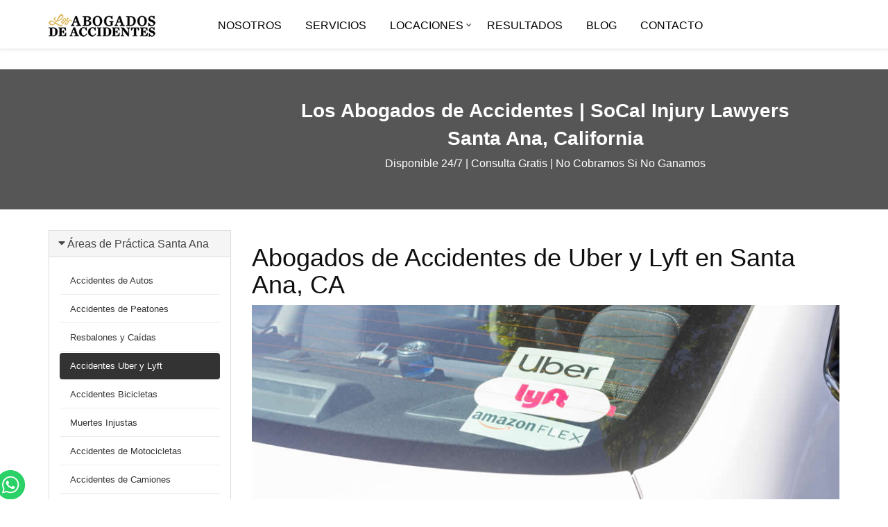

--- FILE ---
content_type: text/html; charset=utf-8
request_url: https://abogadosaccidentes.us/santa-ana/abogados-accidentes-uber-lyft
body_size: 7715
content:

<!DOCTYPE html>
<html lang="en-US">
<head><meta charset="utf-8" /><meta http-equiv="X-UA-Compatible" content="IE=edge" /><meta name="viewport" content="width=device-width, initial-scale=1, shrink-to-fit=no" /><meta name="robots" content="index, follow, all" /><meta name="author" content="𝗠𝗪𝗠 𝗦𝗬𝗦𝗧𝗘𝗠𝗦" /><title>
	Abogados de Accidentes Uber y Lyft en Santa Ana, CA
</title><meta name="ahrefs-site-verification" content="f20b2768131988606bcb3679952e4d0c214d6fdcc6e8228e54c9d81f35149669" /><link href="/css/bootstrap.min.css" rel="stylesheet" /><link href="/css/font-awesome.min.css" rel="stylesheet" /><link href="/css/main.css" rel="stylesheet" /><link href="/css/responsive.css" rel="stylesheet" /><meta name="p:domain_verify" content="cd1f4aaba7a0417aa00d9b9a522e3082" /><link rel="shortcut icon" href="/images/favicon.png" /><link rel="stylesheet" href="https://cdnjs.cloudflare.com/ajax/libs/font-awesome/4.7.0/css/font-awesome.min.css" /><link rel="stylesheet" href="https://cdnjs.cloudflare.com/ajax/libs/font-awesome/5.15.3/css/all.min.css" integrity="sha512-iBBXm8fW90+nuLcSKlbmrPcLa0OT92xO1BIsZ+ywDWZCvqsWgccV3gFoRBv0z+8dLJgyAHIhR35VZc2oM/gI1w==" crossorigin="anonymous" />
    <script type='application/ld+json'>
        {
        "@context": "http://www.schema.org",
        "@type": "WebSite",
        "name": "Abogados de Accidentes",
        "alternateName": "Abogados de Accidentes",
        "url": "https://abogadosaccidentes.us/"
        }
    </script>
    
<meta name="description" content="Abogados de Accidentes de Uber y Lyft en Santa Ana, California | Consultas gratuitas por teléfono (714) 872-8850"/>
<link href="https://abogadosaccidentes.us/santa-ana/abogados-accidentes-uber-lyft" rel="canonical" />
</head>
<body>
<form method="post" action="./abogados-accidentes-uber-lyft" id="form1">
<div class="aspNetHidden">
<input type="hidden" name="__VIEWSTATE" id="__VIEWSTATE" value="yT28yLDdD44aqaIv50seX4uY98RNLsGul5LOkv40SsADvKqmfoylq2Vh82nHhNbjLSR7PfuM6b6z0DOYCZHBoY/wbbxrJYZ4PrimpcOxp+zfnLg7nxRV6XczhQeSr9QSp/qD0BbCfLuYg05WugUznLkfsrUwHrpQVql2CB/KBbA=" />
</div>

<div class="aspNetHidden">

	<input type="hidden" name="__VIEWSTATEGENERATOR" id="__VIEWSTATEGENERATOR" value="DF69AC4A" />
	<input type="hidden" name="__EVENTVALIDATION" id="__EVENTVALIDATION" value="6tPD40YhP0bJaeTivJSUOemZuhTO0Mfh8vitHy7nK/nsU9TEJj8/ElyJKyMeYNSZq7X4AKM04f1ZIxF2ty5YLY1v2TQY50A0Gq6zbQXStL4xEsgB0a6pnUob+4etWEFTurNadQB98PlxldQqGzBa5rO/4I8G7teirGZix7jBmDcTfpO+sYRotKiLUWd17qnKoBynjdqsVL9uainnj0+otQI8Z3os+Tuid7Xn1bQ4uwc=" />
</div>
    <div id="page">
        <header id="navigation">
		<div class="navbar" role="banner">
			<div class="container">
                <div class="navbar-header">
                    <button type="button" class="navbar-toggle" data-toggle="collapse" data-target=".navbar-collapse">
                        <span class="sr-only">Toggle navigation</span>
                        <span class="icon-bar"></span>
                        <span class="icon-bar"></span>
                        <span class="icon-bar"></span>
                    </button>
                    <a class="navbar-brand" href="/">
						<img class="main-logo img-responsive" src="/images/logo.png" title="abogados de accidentes" alt="abogados de accidentes" />
						<img class="logo-two img-responsive" src="/images/logo2.png" title="abogados de accidentes" alt="abogados de accidentes"/>
                    </a> 
                </div>  
                <nav id="main-menu" class="collapse navbar-collapse navbar-right">         
                        <ul id="TopNav" class="nav navbar-nav">
                            <li id="menu1"><a href="/Nuestra-Firma">Nosotros</a></li>
                            <li><a href="/areasdepractica">Servicios</a></li>
                                    <li class="dropdown"><a href="javascript:void(0);" class="dropdown-toggle" data-toggle="dropdown">Locaciones</a>
                             <ul class="dropdown-menu">
                                 <li><a class="dropdown-item" href="/los-angeles/abogados-accidentes">Los Angeles</a></li>
                                 <li><a class="dropdown-item" href="/downey/abogados-Accidentes">Downey</a></li>
                                 <li><a class="dropdown-item" href="/santa-ana/abogados-accidentes-autos">Santa Ana</a></li>
                                 <li><a class="dropdown-item" href="/riverside/abogados-accidentes-autos">Riverside</a></li>
                                 <li><a class="dropdown-item" href="/san-bernardino/abogados-accidentes-autos">San Bernardino</a></li>
                             </ul>
                                   </li>
                                    <li id="menu3"><a href="/Resultados">Resultados</a></li>
                                    <li class="nav-item"><a class="nav-link" href="/blog-articulos-accidentes" title="Blog">Blog</a></li>
                                    <li id="menu2"><a href="/Contactenos">Contacto</a></li>
                    </ul>
                </nav>
            </div>
        </div>
    </header>
        

<div id="page-title">
	<div class="container text-center">
		<div class="row">
			<div class="col-sm-12 col-md-3"></div>
			<div class="col-sm-12 col-md-12 col-lg-9 col-xs-12">
				<div class="title-content">
					<h4 class="font24">Los Abogados de Accidentes | SoCal Injury Lawyers</h4>
					<h5 class="font20">Santa Ana, California</h5>
					<p>Disponible 24/7 | Consulta Gratis | No Cobramos Si No Ganamos</p>
				</div>
			</div> 
		</div>
	</div>
</div> 
<div class="padding">
<div class="container">
<div class="row">
<div class="col-sm-12 col-md-3">
<div class="sidebar">
<div class="block clearfix">


<div class="panel-group" id="accordionNo">
    <div class="panel panel-default">
        <div class="panel-heading">
            <h4 class="panel-title"><a data-toggle="collapse" href="#collapseCategory" class="collapseWill active">
                <span class="pull-left"><i class="fa fa-caret-right"></i></span>Áreas de Práctica Santa Ana</a></h4>
        </div>
        <div id="collapseCategory" class="panel-collapse">
            <div class="panel-body">
                <nav>
                    <ul id="ContentPlaceHolder1_mleft_LeftNav" class="nav nav-pills nav-stacked">
                        <li id="ContentPlaceHolder1_mleft_menu1"><a href="https://abogadosaccidentes.us/santa-ana/abogados-accidentes-autos" title="Accidentes Autos">Accidentes de Autos</a></li>
                        <li id="ContentPlaceHolder1_mleft_menu2"><a href="https://abogadosaccidentes.us/santa-ana/abogados-accidentes-peatones" title="Accidentes de Peatones">Accidentes de Peatones</a></li>
                        <li id="ContentPlaceHolder1_mleft_menu10"><a href="https://abogadosaccidentes.us/santa-ana/abogados-resbalon-caida" title="Resbalones Caídas">Resbalones y Caídas</a></li>
                        <li id="ContentPlaceHolder1_mleft_menu8" class="active"><a href="https://abogadosaccidentes.us/santa-ana/abogados-accidentes-uber-lyft" title="Accidentes Uber o Lyft">Accidentes Uber y Lyft</a></li>
                        <li id="ContentPlaceHolder1_mleft_menu3"><a href="https://abogadosaccidentes.us/santa-ana/abogados-accidentes-bicicleta" title="Accidentes Bicicletas">Accidentes Bicicletas</a></li>
                        <li id="ContentPlaceHolder1_mleft_menu24"><a href="https://abogadosaccidentes.us/santa-ana/abogados-muertes-injustas" title="Muertes Injustas">Muertes Injustas</a></li>
                        <li id="ContentPlaceHolder1_mleft_menu4"><a href="https://abogadosaccidentes.us/santa-ana/abogados-accidentes-motocicletas" title="Accidentes Motocicletas">Accidentes de Motocicletas</a></li>
                        <li id="ContentPlaceHolder1_mleft_menu5"><a href="https://abogadosaccidentes.us/santa-ana/abogados-accidentes-camiones" title="Accidentes de Camiones">Accidentes de Camiones</a></li>
                        <li id="ContentPlaceHolder1_mleft_menu7"><a href="https://abogadosaccidentes.us/santa-ana/abogados-accidentes-construccion" title="Accidentes de Construcción">Accidentes Construcción</a></li>
                        <li id="ContentPlaceHolder1_mleft_menu25"><a href="https://abogadosaccidentes.us/santa-ana/abogados-mordeduras-perro" title="Mordeduras de Perro">Mordeduras de Perro</a></li>
                        <li id="ContentPlaceHolder1_mleft_menu30"><a href="https://abogadosaccidentes.us/santa-ana/abogados-lesiones-graves" title="Lesiones Graves">Lesiones Graves</a></li>
                        <li id="ContentPlaceHolder1_mleft_menu26"><a href="https://abogadosaccidentes.us/santa-ana/abogados-accidentes-bus" title="Accidentes de Autobús">Accidentes de Autobús</a></li>
                    </ul>
                </nav>
            </div>
        </div>
    </div>
</div> 
</div>
</div>
</div>
<div class="col-sm-12 col-md-12 col-lg-9 col-xs-12">
<h1>Abogados de Accidentes de Uber y Lyft en Santa Ana, CA</h1>
<img src="/images/sa/abogado-accidentes-uber-lyft.jpg" class="img-responsive center-block mb20" alt="abogados de accidentes uber y lyft santa ana" title="abogados de accidentes uber y lyft santa ana"/>
<h2 class="title"><strong>Accidentes de Uber y Lyft</strong></h2>

<p>La ciudad de Santa Ana es la segunda ciudad más poblada en el condado de Orange denominada como numero, cincuenta y siete más poblada de los Estados Unidos. Se encuentra al Sur de California, Fundada en 1869 y es parte del área metropolitana de Los Angeles, en esta ciudad modernizada y con mucho comercio y turismo por su zoológico, con Edificios de estilo Mission Revival, el Museo Bowers que tiene exhibición del arte nativo americano, ambiente familiar Discovery Cube que es un museo para niños, en este área es muy popular ver que cualquier persona aborda o viaja en Uber o Lyft en estas carreteras. Desafortunadamente muchos no están informados de ¿Que pasaría si usted se ve involucrado en un accidente de tráfico siendo pasajero en un viaje compartido? primeramente  se hace un reclamo al seguro por daños , y se puede dar por diferentes razones, lo mismo que sucede en un accidente con otro conductor. Usted debe de haber cumplido algunos requisitos:</p>
<ul class="main-list">
    <li>Tuvo que haber estado subido dentro del vehículo en la escena del accidente, cuando conducía un empleado independiente de Uber o Lyft, u otro conductor como sea el caso.</li>
    <li>Golpeado por un conductor de Uber o Lyft mientras usted conducía su motocicleta, bicicleta o estaba cruzando como peatón o ha otro automóvil.</li>
</ul> 
<p>Según datos estimados es un 10% los accidentes involucraron a vehículos de Uber, esto  significa que 6000 accidentes se dieron en 2017, estimando que un 10%  dando como resultado 8000 personas, murieron o resultaron heridas a causa de accidentes de viajes compartidos.</p>

<h4>Los Conductores de Uber y Lyft dan su servicio más por la noche.</h4>
<p>Los conductores de Uber  y Lyft tienen mas probabilidad de tener accidentes durante  horas de la noche. Eso es según la Uber Newsroom, que indica que el momento más popular para que las personas soliciten viajes compartidos, es el sábado entre las 11 PM y la medianoche. La oscuridad no solo puede representar un problema para los conductores, sino que también es más probable que haya conductores bajo la influencia del alcohol y las drogas en las carreteras .Los abogados de accidentes y lesiones de Uber y Lyft en Santa Ana, CA pueden ayudarlo a preparar su caso contra las compañías de viajes compartidos,  pueden ayudarlo a determinar sus derechos y explicarles sus opciones.</p>
<blockquote>
    <p>Los Abogados de Accidentes | SoCal Injury Lawyers , le ayudarán  a que reciba la compensación a la que usted tiene derecho, después de un accidente en Uber o Lyft. Nuestro compromiso con nuestros clientes es brindar un servicio profesional y competente. Llámenos al (714) 872-8850 para asesoría legal gratuita. Nuestra experiencia como abogados de accidentes  de Uber o Lyft, le ayudará a obtener la justicia que usted merece.</p>
</blockquote> 

<h3>¿Los servicios de viajes compartidos ofrecen seguro?</h3>
<p>Si. Los servicios de Uber y Lyft ofrecen un seguro de automóviles para sus conductores y pasajeros, durante ciertos períodos de un viaje, tomando en cuenta que los operadores independientes, deben tener su propio seguro para formar parte de este equipo de trabajo.</p>
<h4>Condiciones para la cobertura de Seguros en viajes compartidos</h4>
<ul class="main-list">
    <li>Fuera de línea: Cuando un conductor está en su vehículo pero no usa la aplicación, cualquier accidente que se de en este período, es manejado por la póliza del conductor personal.</li>
    <li>Disponible: Cuando un conductor está en su vehículo, usa la aplicación y espera, para aceptar un viaje, en este período de tiempo, si está cubierto por la cobertura de Uber y Lyft.</li>
    <li>En Ruta: Cuando un conductor ha aceptado un viaje y se dirige a recoger al pasajero, en este período de tiempo, están cubierto por el seguro de Uber y Lyft.</li>
    <li>En viaje: Cuando un conductor recoge al pasajero y lo lleva a su destino. están cubiertos por la cobertura de seguro total de Uber y Lyft durante este tiempo.</li>
</ul> 

<h3>Pasos que debe seguir después de un accidente de Uber y Lyft</h3>
<p>Si estás involucrado en un accidente de Uber y Lyft , estos pasos pueden ayudarle a mantenerse seguro y obtener una máxima compensación:</p>
<ul class="main-list">
    <li> Atención Médica: Llame al 911 para atención médica.</li>
    <li>Llame a la policía: Para este tipo de accidente el informe de la policía es vital, pues harán una investigación inmediata que ayudará a establecer la responsabilidad de la persona que cometió la negligencia.</li>
    <li>Información del conductor de Uber o Lyft  y partes involucradas: Esto incluye licencias, números de teléfonos, compañías aseguradoras, números de las personas encargadas de Uber y Lyft. /li>
    <li>Asegúrese de obtener información de testigos: Información de cualquier persona que haya presenciado el accidente. La información que puedan proporcionar apoyara su reclamo.</li> 
    <li>Tome fotografías: Antes de salir de la escena del accidente, tome fotografías de cualquier daño al vehículo, la ubicación del accidente, las señales de tráfico y luces relevantes.</li>
    <li>No hable con ningún mediador y no se comunique con Uber y Lyft: Cualquier información que analice con otra parte, como la compañía de      seguro o la compañía de viajes compartidos, afectará negativamente tu reclamo.</li>
    <li>Comuníquese con un abogado: Busque un abogado especialista en accidentes de Uber y Lyft, para obtener la orientación que necesita y proteger tus derechos legales.</li>
</ul> 

<h3>Abogados para accidentes de Uber y Lyft</h3>
<p>Si se lesiona en un accidente de Uber y Lyft, la naturaleza del accidente y el estado de la persona  que conduce el automóvil en el momento del accidente, afectarán mucho en el reclamo, es por eso que después de un accidente automovilístico las compañías de seguros, pueden ofrecerle un acuerdo que siempre les convendrá a ellas pero no a usted como víctima, es de mucha  importancia que un abogado experimentado, evalúe su reclamo antes de firmar cualquier documento.</p>

<h3>¿Si sufrió lesiones en un accidente de Uber y Lyft?</h3>
<p>Si es un pasajero de Uber o un pasajero de Lyft y está involucrado en un accidente automovilístico, puede ser elegible para presentar un reclamo. Si es  un peatón, ciclista o automovilista y está involucrado en un accidente de Lyft o Uber, causado por uno de sus conductores, Estos son sus derechos:</p>
<ul class="main-list">
    <li>Compensación por facturas médicas.</li>
    <li>Terapias físicas.</li>
    <li>Salarios perdidos.</li>
    <li>Compensación por dolor y sufrimiento.</li>
    <li>Daños por Muerte Injusta.</li>
    <li>Gastos de Fisioterapia.</li>
    <li>Trauma Emocional.</li>
</ul> 

<blockquote>
    <p>Reciba asesoría legal gratuita, nuestros abogados ayudan a la comunidad, para que se hagan valer sus derechos y pueda recibir toda la ayuda necesaria para Tratamientos médicos, de sus lesiones personales, esta sería su prioridad y una máxima indemnización para poder cubrir todos sus gastos. Llámenos ahora consulte con nuestros abogados expertos en este tipo de casos con compañías de viajes compartidos, haga valer sus derechos, será un gusto poder ayudarle.</p>
</blockquote> 

</div>						
</div>

        <div class="row">
                    <div class="col-lg-12">
                        <h2 class=" text-center lead font24">Los Abogados de Accidentes | SoCal Injury Lawyers</h2>
                    </div>
                </div>

    <div class="row">
                    <div class="col-sm-7">
                        <h3>Abogados cerca de mi en Santa Ana, California</h3>
						<iframe src="https://www.google.com/maps/embed?pb=!1m18!1m12!1m3!1d3317.495643903659!2d-117.87114708479285!3d33.74785578068969!2m3!1f0!2f0!3f0!3m2!1i1024!2i768!4f13.1!3m3!1m2!1s0x80dcd907a6e91cbd%3A0xb9720f14f36f9bed!2s206%20W%204th%20St%20%23320%2C%20Santa%20Ana%2C%20CA%2092701!5e0!3m2!1sen!2sus!4v1579554606101!5m2!1sen!2sus" width="100%" height="450" frameborder="0" style="border:0;" allowfullscreen=""></iframe>
                    </div>
                    <div class="mb20 visible-xs"></div>
                    
                    <div class="col-sm-5">
                        <div class="contactInfo">
              <h2>Estamos Aquí para Servirle</h2>
            
              <div class="media">
                <a class="media-left" href="https://goo.gl/maps/8m8QKdzbsd5ty64n8" target="_blank">
                  <i class="fa fa-map-marker" aria-hidden="true"></i>
                </a>
                <div class="media-body">
                  <h4 class="media-heading">Dirección</h4>
                  <p>206 West 4th Street Suite 320 Santa Ana , CA 92701</p>
                </div>
              </div>
              <div class="media">
                <a class="media-left" href="tel:(714)872-8850">
                  <i class="fa fa-phone" aria-hidden="true"></i>
                </a>
                <div class="media-body">
                  <h4 class="media-heading">Numero de Teléfono</h4>
                  <p>(714)872-8850</p>
                </div>
              </div>
              
            <div class="media">
                <a class="media-left" href="mailto:info@abogadosaccidentes.us">
                  <i class="fa fa-envelope" aria-hidden="true"></i>
                </a>
                <div class="media-body">
                  <h4 class="media-heading">E-mail</h4>
                  <p><a href="mailto:info@abogadosaccidentes.us">info@abogadosaccidentes.us</a></p>
                </div>
              </div>
              <div class="media">
                <a class="media-left" href="https://abogadosaccidentes.us/santa-ana/abogados-accidentes-autos">
                  <i class="fa fa-globe" aria-hidden="true"></i>
                </a>
                <div class="media-body">
                  <h4 class="media-heading">Website</h4>
                  <p><a href="https://abogadosaccidentes.us/santa-ana/abogados-accidentes-autos">abogadosaccidentes.us/santa-ana/abogados-accidentes-autos</a></p>
                </div>
              </div>
                <div class="media">
                <a class="media-left" href="#">
                  <i class="fa fa-clock-o" aria-hidden="true"></i>
                </a>
                <div class="media-body">
                  <h4 class="media-heading">Horarios</h4>
                  <p>Lunes a Viernes ‎7am a 9pm</p>
                  <p>Sabado a Domingo ‎7am a 7pm</p>
                </div>
              </div>
            </div>
                     
                    </div>
                </div>


</div>
</div>

   
<footer id="footer" class="footer-custom">
    <div class="container">
				<div class="row padding">
					<div class="col-sm-12">
						<div itemscope itemtype="http://schema.org/LocalBusiness" class="footer-widget text-center">
							<a class="logo text-block" href="/"><img itemprop="image" class="img-responsive" src="/images/logo.png" alt="abogados de accidentes" title="abogados de accidentes"/></a>
							<p>
<span itemprop="name">Abogados de Accidentes en Los Angeles y Todo California</span></p>
							<address>
								<ul>
									<li itemprop="address" itemscope itemtype="http://schema.org/PostalAddress">
<span itemprop="streetAddress">714 W Olympic Blvd Suite 940 Piso 9 </span>
<span itemprop="addressLocality">Los Angeles</span>, 
<span itemprop="addressRegion">CA</span> 
<span itemprop="postalCode">90015</span>
<span itemprop="addressCountry"> USA</span></li>
									<li itemprop="telephone">(800)550-0502</li>
                                    <li><a itemprop="url" href="https://abogadosaccidentes.us/" title="abogados de accidentes">abogadosaccidentes.us</a></li>
								</ul>
							</address>
                            <span id="lbldate">1/11/2020</span>
<p><strong>CONSULTA GRATIS <span itemprop="priceRange">0.00</span></strong></p>
						</div>
					</div>
				</div>
		</div>
<div id="footer-bottom">
<div class="container">
<div class="row">
<div class="col-lg-12 text-center">
<h4>¡Síguenos en nuestras redes sociales!</h4>
<ul class="list-inline social-icons text-block text-center">
<li><a href="https://www.facebook.com/abogadosaccidentesca" title="facebook" target="_blank"><i class="fab fa-facebook fa-3x"></i></a></li>
<li><a rel="noreferrer" href="https://www.tiktok.com/@losabogadosaccidentes" title="tiktok" target="_blank"><i class="fab fa-tiktok fa-3x"></i></a></li>
<li><a href="https://www.instagram.com/AbogadosAccidentesAutos/" target="_blank" title="instagram"><i class="fab fa-instagram fa-3x"></i></a></li>
<li><a href="https://www.youtube.com/c/LosAbogadosdeAccidentesSoCalInjuryLawyers" title="youtube" target="_blank"><i class="fab fa-youtube-square fa-3x"></i></a></li>
<li><a href="https://wa.link/5eox66" title="whatsapp" target="_blank"><i class="fab fa-whatsapp fa-3x"></i></a></li>
<li><a rel="noreferrer" href="https://x.com/abogadosaccidca" title="x" target="_blank"><i class="fab fa-twitter fa-3x"></i></a></li>
<li><a href="https://www.linkedin.com/company/socal-injury-lawyers/" target="_blank" rel="noreferrer" title="linkedin"><i class="fab fa-linkedin fa-3x"></i></a></li>
</ul>
</div>
</div>
<div class="row">
<div class="col-lg-12">
<h4 class="text-center">Muchas gracias por contactarnos estamos para servirle. La consulta es gratis!</h4>
<div id="Panel1">
	
<div class="controls controls-row">
<div class="row">
<div class="col-lg-3">
    <label>Nombre y Apellido</label>
    <div class="form-group"><input name="ctl00$txtnombre" type="text" id="txtnombre" class="form-control" /></div>
</div> 
<div class="col-lg-3">
    <label>Ingrese E-mail</label> 
    <div class="form-group"><input name="ctl00$txtFrom" type="text" id="txtFrom" class="form-control" /></div> 
</div>
<div class="col-lg-3">
       <label>Teléfono</label> 
       <div class="form-group"><input name="ctl00$txtphone" type="text" id="txtphone" class="form-control" /></div>
</div>
<div class="col-lg-3">
       <label>Asunto Legal</label> 
        <div class="form-group"><input name="ctl00$txtSubject" type="text" id="txtSubject" class="form-control" /></div> 
</div>
</div>
<div class="row">
    <div class="col-lg-12">
            <label>Describa su Asunto Legal</label> 
            <div class="form-group"><textarea name="ctl00$txtMessage" rows="2" cols="20" id="txtMessage" class="form-control wform toptext">
</textarea></div> 
        <input type="submit" name="ctl00$btnSend" value="Enviar Mensaje" id="btnSend" class="btn btn-success center-block" /><br />
        
        
        
        
        
        
    </div>
</div> 
</div>

</div>

</div>
</div>
<div class="row">
<div class="col-md-6 col-md-push-6">
<ul class="footer-menu">
<li><a href="/Abogados-Accidentes-Media" title="Media">Media</a></li>
<li><a href="/blog-articulos-accidentes" title="Blog">Blog</a></li>
<li><a href="/Evaluacion-Caso-Accidente-Auto" title="Evaluador de Casos">Evaluador de Casos</a></li>
</ul>
</div>
<div class="col-md-6 col-md-pull-6">
<p class="copyright">© 2026 Los Abogados de Accidentes - SoCal Injury Lawyers</p>
</div>
</div>
</div>
</div>
</footer>
</div>
</form>
        <div class='btn-llamada'></div>
    <div class='btn-llama'>
<div>
<a href='tel:800-550-0502' title='llama ahora'>
<div class='quick-alo-ph-circle active'></div>
<div class='quick-alo-ph-circle-fill active'></div>
<div class='quick-alo-phone-img-circle shake'></div>
</a>
</div>
</div>

<div class="sticky-btns">
<a href="https://wa.link/5eox66" title="Escríbenos por WhatsApp" class="btn-call-img"><span id="qcf-btn"><i class="fa fa-phone"></i></span></a>
</div>

 <div class='btn-llamada2'></div>
   <div class='btn-llama2'>
       <div>
           <a href='sms:213-424-6753' title='Escríbenos por Texto'>
               <div class='quick-alo-ph-circle2 active'></div>
               <div class='quick-alo-ph-circle2-fill active'></div>
               <div class='quick-alo-phone-img-circle2 shake'></div>
           </a>
       </div>
   </div>

<script src="/js/jquery-3.4.1.min.js" type="fc3d7c571d899d5f2b8c3b10-text/javascript"></script>
<script src="/js/bootstrap.min.js" type="fc3d7c571d899d5f2b8c3b10-text/javascript"></script>
<script src="/cdn-cgi/scripts/7d0fa10a/cloudflare-static/rocket-loader.min.js" data-cf-settings="fc3d7c571d899d5f2b8c3b10-|49" defer></script></body>
</html>

--- FILE ---
content_type: text/css
request_url: https://abogadosaccidentes.us/css/main.css
body_size: 33737
content:
.auto-style1,.listserviceshomeask li:hover{text-decoration:underline}.bg-law{background-image:url(../images/abogados-accidentes-los-angeles.jpg);background-position:center center;background-repeat:no-repeat;height:500px}.Rec1{background-image:url(../images/icons/CAALA-Attorney.jpg);background-position:center center;background-repeat:no-repeat;background-size:contain;height:116px}.Rec2{background-image:url(../images/icons/Milli-Dollar.jpg);background-position:center center;background-repeat:no-repeat;background-size:contain;height:116px}.Rec3{background-image:url(../images/icons/Multi-Milli-Dollar.jpg);background-position:center center;background-repeat:no-repeat;background-size:contain;height:116px}.Rec4{background-image:url(../images/icons/Top-100-Lawyers.jpg);background-position:center center;background-repeat:no-repeat;background-size:contain;height:116px}.toptext{height:100px!important}body{font-family:Lato,sans-serif;font-size:16px;color:#0f0f0f;background-color:#fff}.gcolor{color:#565656!important}@media (max-width:480px){.gcolor{color:#333!important}}ul{list-style:none;margin:0;padding:0}.listservices,.listservices2,.listserviceshome,.listserviceshomeask li{list-style-type:disc;list-style-position:outside;margin: 0 10px 10px 0}.custom-bg-chain{background-image:url(../images/paper-bg.jpg)}.listservices{padding-left:40px}.listservices2{padding-left:10px}.listserviceshome{padding-left:18px;font-weight:lighter!important;font-family:'Segoe UI',Tahoma,Geneva,Verdana,sans-serif;font-size:16px;line-height:32px}.listserviceshomeask li{padding-left:0;margin-left:13px; margin-top:4px; font-family:'Lucida Sans','Lucida Sans Regular','Lucida Grande','Lucida Sans Unicode',Geneva,Verdana,sans-serif;font-size:14px}.mapborder{border:0}.line-sms,.line-sms a:hover{text-decoration:underline!important;color:#0a2111!important}a,a:focus,a:hover{text-decoration:none}.colorgold{color:#d9b040!important}.font24{font-size:28px;font-weight:800}.font20{font-size:28px;font-weight:600}.font16{font-size:18px;font-weight:800}.margintopcero{margin-top:0;padding:0}.navbar-nav li a:focus,.navbar-nav li a:hover{outline:0;outline-offset:0;text-decoration:none;background:0 0}.img1{background-image:url(../images/slide1.jpg)}.img2{background-image:url(../images/home/slide2.jpg)}.offlayer{display:none;visibility:hidden}input.gsc-search-button,input.gsc-search-button:focus,input.gsc-search-button:hover{background:#000!important;color:#fff!important;font-size:30px!important;height:40px!important}.image-bg,.parallax-section{background-size:cover;background-repeat:no-repeat}.colorred a{color:red}.colorwrite,.colorwrite a,.colorwrite a:hover{color:#fff!important}.text-sp{line-height:38px!important}a{-webkit-transition:.3s;-moz-transition:.3s;-o-transition:.3s;transition:.3s}#navigation .search-icon span i,.btn-primary.btn-animated{-webkit-transition:all .3s ease-in-out;-moz-transition:all .3s ease-in-out;-ms-transition:all .3s ease-in-out;-o-transition:all .3s ease-in-out}a:focus,a:hover{outline:0}h1{font-size:36px}h2{font-size:24px}h3{font-size:20px}h4{font-size:18px}.section-title,h5{font-size:16px}h1,h2,h3,h4,h5,h6{font-family:Raleway,sans-serif;font-weight:400}.colorwrite a:hover{text-decoration:underline}.padding{padding:30px 0}.paddingv2{padding:0}.section-title{margin-bottom:20px;padding-bottom:0;font-weight:400;position:relative}.section-title:after,.section-title:before{position:absolute;content:"";left:50%}.section-title h6{font-size:36px!important;font-weight:900;margin-bottom:0;line-height:30px!important}.form-group,.project-content{margin-bottom:10px}.section-title h3{font-size:18px!important;color:#e71647;font-weight:900;margin-top:0;line-height:36px}.btn-primary.btn-animated{color:#fff;font-size:16px;font-weight:400;padding:10px 35px;transition:all .3s ease-in-out;letter-spacing:0;position:relative;overflow:hidden;webkit-box-shadow:none;box-shadow:none;z-index:1}.btn-primary.btn-animated:after{position:absolute;content:"";left:0;top:0;height:100%;width:100%;border-radius:4px;z-index:-1;-webkit-transition:all .5s ease-in-out;-moz-transition:all .5s ease-in-out;-ms-transition:all .5s ease-in-out;-o-transition:all .5s ease-in-out;transition:all .5s ease-in-out;-moz-transform:scale(0) rotate(-360deg);-webkit-transform:scale(0) rotate(-360deg);-o-transform:scale(0) rotate(-360deg);-ms-transform:scale(0) rotate(-360deg);transform:scale(0) rotate(-360deg)}.btn-primary.btn-animated:hover:after{-moz-transform:scale(1) rotate(0);-webkit-transform:scale(1) rotate(0);-o-transform:scale(1) rotate(0);-ms-transform:scale(1) rotate(0);transform:scale(1) rotate(0)}.btn-primary.btn-animated:focus,.btn-primary.btn-animated:hover{background-color:transparent;outline:0;border:1px solid rgba(87,7,31,.57)}.parallax-section{background-position:50% 0;background-attachment:fixed;width:100%;min-height:437px;color:#fff;position:relative}#navigation,.overlay-bg,.top-bar{position:absolute}.overlay-bg{top:0;left:0;width:100%;height:100%}.form-control{height:50px;padding:6px 20px;color:#000!important;border:1px solid #a8a8a8;border-radius:0;box-shadow:none;-webkit-box-shadow:none;outline:0;background-color:#fff!important;font-weight:500!important}.form-control:focus,.navbar-toggle .icon-bar{background-color:#fff}.form-control:focus{outline:0;-webkit-box-shadow:none;box-shadow:none}textarea.form-control{padding:15px 20px}.navbar-toggle{border:1px solid #d9b040!important;margin-top:18px}.image-bg{background-color:#020659}.image-bg{background-color:#020659}.top-bar{right:15px;top:4px}.top-bar .social-icons li a{color:#fff;padding:4px}.top-bar .login-section a:hover,.top-bar .social-icons li a:hover{color:#f2e527!important;margin-top:0}.top-bar .social-icons{display:inline-block;margin-right:20px;margin-top:0}.top-bar .login-section a{color:#fff;font-size:20px;margin-top:0}.top-bar .login-section i{margin-right:10px}#page .top-bar,.navbar-fixed-top .top-bar{top:25px}#page .top-bar .social-icons,.navbar-fixed-top .top-bar .social-icons{display:none}#page .top-bar .login-section a,.navbar-fixed-top .top-bar .login-section a{color:#fff;padding:10px 15px;border-radius:4px}.navbar-fixed-top .top-bar .login-section a:hover{color:#fff}#navigation{width:100%;z-index:1000}#page .navbar,.navbar-fixed-top{background-color:#fff;box-shadow:0 0 5px 2px #e8e8e8;webkit-box-shadow:0 0 5px 2px #e8e8e8;-webkit-transition:all .5s ease-in-out;-moz-transition:all .5s ease-in-out;-ms-transition:all .5s ease-in-out;-o-transition:all .5s ease-in-out;transition:all .5s ease-in-out}#page .navbar{position:fixed;right:0;left:0;top:0;border-radius:0;border:0}#navigation .container,#navigation .navbar-collapse{position:relative}#navigation .navbar-fixed-top .navbar-brand,#page #navigation .navbar .navbar-brand{height:70px;padding-top:20px}#navigation .navbar-fixed-top .navbar-right,#page #navigation .navbar .navbar-right{margin-top:0px;margin-right:180px}#navigation .navbar-fixed-top .navbar-right li a,#page #navigation .navbar .navbar-right li a{color:#000;line-height:50px}#navigation .navbar-fixed-top .navbar-right .dropdown-menu li.active>a,#page #navigation .navbar .navbar-right .dropdown-menu li a:hover,#page #navigation .navbar .navbar-right .dropdown-menu li.active>a{color:#fff}#navigation .navbar-fixed-top .navbar-right li.active>a{color:#000}.navbar-brand{display:block;height:100px;overflow:hidden;padding-top:0;color:#fff}#page .main-logo,.navbar-brand .logo-two,.navbar-fixed-top .main-logo{display:none}#page .logo-two,.navbar-fixed-top .logo-two{display:block}#navigation .navbar-right{margin-top:40px;margin-right:5px}#navigation .navbar-right li a{color:#fff;font-size:16px!important;text-transform:uppercase;padding:10px 17px;font-weight:400;background-color:transparent}#navigation .navbar .navbar-right .dropdown-menu li a:hover,#navigation .navbar-right li.active>a{font-weight:700}#navigation .navbar-fixed-top .navbar-right .dropdown-menu li a,#page #navigation .navbar .navbar-right .dropdown-menu li a{line-height:18px}.dropdown-menu{background-color:#fff}#navigation .navbar-right .dropdown-menu{right:inherit}@media (max-width:999px){.navbar-nav .open .dropdown-menu{border:0;float:none;width:auto;margin-top:0;position:static;box-shadow:none;background-color:#fff}.navbar-nav .open .dropdown-menu .dropdown-header,.navbar-nav .open .dropdown-menu>li>a{padding:5px 15px 5px 25px}.navbar-nav .open .dropdown-menu>li>a{line-height:14px}#navigation .navbar-fixed-top .open .dropdown-menu>li>a{line-height:18px;color:#fff}.navbar-nav .open .dropdown-menu>li>a:focus,.navbar-nav .open .dropdown-menu>li>a:hover{background-image:none}#navigation .navbar-nav .open .dropdown-menu>li>a{color:#333;background-color:transparent}#navigation .navbar-nav .open .dropdown-menu>.active>a,#navigation .navbar-nav .open .dropdown-menu>.active>a:focus,#navigation .navbar-nav .open .dropdown-menu>.active>a:hover{background-color:#a81c47}#navigation .navbar-nav .open .dropdown-menu>.disabled>a,#navigation .navbar-nav .open .dropdown-menu>.disabled>a:focus,#navigation .navbar-nav .open .dropdown-menu>.disabled>a:hover{color:#ccc;background-color:transparent}#navigation .navbar-header{float:none}#navigation .navbar-toggle{display:block}#navigation .navbar-collapse.collapse{display:none!important}#navigation .navbar-collapse.collapse.in{display:block!important;overflow-y:auto!important}#navigation .navbar-collapse,#navigation .navbar-collapse .container{padding-left:0!important;padding-right:0!important}#navigation .navbar-nav>li a{border-bottom:solid 1px #eee}#navigation .navbar-nav>li>a:focus{background:0 0}#navigation .navbar-nav>li>a:hover{color:#a81c47}#navigation .navbar-fixed-top .navbar-nav>li>a:hover,#navigation .navbar-fixed-top .navbar-right .dropdown-menu li.active>a,#navigation .navbar-nav .open .dropdown-menu>li>a:focus,#navigation .navbar-nav .open .dropdown-menu>li>a:hover,#page #navigation .navbar .navbar-right .dropdown-menu li a:hover,#page #navigation .navbar .navbar-right .dropdown-menu li.active>a,#page #navigation .navbar-nav>li>a:hover{color:#fff;background-color:#a81c47}#navigation .navbar-fixed-top .navbar-right li.active>a{color:#000}#navigation .dropdown-submenu li a{font-size:12px}#navigation .navbar-right .dropdown-menu>li>a{padding:10px 20px}#navigation .navbar-right .dropdown-submenu>.dropdown-menu a{padding:10px 30px}}#home-section-slider,#projects .all-projects,.architect,.clients ul li,.core-features .feature,.entry-content .entry-thumb,.feature-image,.flickr-widget li,.team-content,.welcome-content .welcome-image{overflow:hidden}@media (min-width:1000px){#navigation .navbar-collapse{padding:0}#navigation .navbar-nav{top:2px;position:relative}#navigation .navbar-nav>.active>a,#navigation .navbar-nav>.active>a:focus,#navigation .navbar-nav>.active>a:hover,#navigation .navbar-nav>li>a,#navigation .navbar-nav>li>a:focus,#navigation .navbar-nav>li>a:hover{background:0 0}#navigation .navbar-nav>.open>a,#navigation .navbar-nav>.open>a:focus,#navigation .navbar-nav>.open>a:hover{color:#fff}#navigation .dropdown-menu{padding:0;border:none;min-width:200px;border-radius:0;z-index:9999!important;margin-top:-2px!important}#navigation .dropdown-menu li a{font-size:14px!important;padding:2px 4px!important;border-bottom:solid 1px #f1f1f1;background-color:transparent}#navigation .dropdown-menu .active>a,#navigation .dropdown-menu li>a:hover{color:#fff;filter:none!important;background-color:#a81c47!important;border-bottom:solid 1px #a81c47;-webkit-transition:all .1s ease-in-out;-moz-transition:all .1s ease-in-out;-o-transition:all .1s ease-in-out;transition:all .1s ease-in-out}#navigation .dropdown-menu li>a:focus{background:0 0;filter:none!important}#navigation .navbar-nav>li.dropdown:hover>.dropdown-menu{display:block}#navigation .open>.dropdown-menu,#navigation-v1 .open>.dropdown-menu{display:none}}#architect2,#home-section,#home-section-slider .item,#project-list2,#promotion,#recent-projects2,.carousel-fade .carousel-inner .item{background-repeat:no-repeat;background-size:cover}.dropdown-submenu{position:relative}.dropdown-submenu>a:after,.dropdown>a:after{top:13px;right:10px;font-size:12px;content:"\f105";position:absolute;font-weight:400;display:inline-block;font-family:FontAwesome}@media (max-width:1000px){.dropdown-submenu>a:after{content:" "}}.dropdown>a:after{top:9px;right:5px;content:"\f107"}.entry-thumb:after,.home-content .arrow-icon:after,.item-four .extra-info:before{content:""}#navigation .dropdown-submenu>.dropdown-menu{top:0;left:100%;margin-top:-5px;margin-left:0}.dropdown-submenu>.dropdown-menu.submenu-left{left:-100%}.dropdown-submenu:hover>.dropdown-menu{display:block}@media (max-width:1000px){.dropdown-submenu>.dropdown-menu{display:block;margin-left:15px}}.dropdown-submenu.pull-left{float:none}.dropdown-submenu.pull-left>.dropdown-menu{left:-100%;margin-left:10px}.dropdown-menu li [class*=" fa-"],.dropdown-menu li [class^=fa-]{left:-3px;width:1.25em;margin-right:1px;position:relative;text-align:center;display:inline-block}.dropdown-menu li [class*=" fa-"].fa-lg,.dropdown-menu li [class^=fa-].fa-lg{width:1.5625em}.dropdown-show{position:relative;display:inline-block}#navigation .search-icon{position:absolute;right:0;top:60px}#navigation .navbar-fixed-top .search-icon,#page #navigation .navbar .search-icon{top:25px;right:170px}#navigation .search-icon span{margin:0 9px}#navigation .search-icon span i{color:#fff;cursor:pointer;transition:all .3s ease-in-out}#navigation .navbar-fixed-top .search-icon span i,#page #navigation .navbar .search-icon span i{color:#000}#navigation .navbar-fixed-top .search-icon span i:hover,#navigation .search-icon span i:hover,#page #navigation .navbar .search-icon span i:hover{color:#ea0f42}#home-section{height:650px;position:relative}.home-content{position:absolute;left:0;top:50%;margin-top:-70px;width:100%;height:100%}.home-content h3{font-size:85px;margin-bottom:0;font-weight:700!important;display:inline-block;padding:6px 45px;font-family:Roboto,sans-serif}.home-content h2{font-size:48px;font-weight:700;margin-top:10px;margin-bottom:20px;color:#fff}.home-content .scroll-arrow{display:block}.home-content .scroll-arrow a{display:inline-block;margin-top:35px;font-size:15px;height:25px;width:25px;border-radius:100%;background-color:#fff;line-height:25px;position:relative;z-index:2}.arrow-icon{position:relative}.home-content .arrow-icon:after{position:absolute;left:50%;margin-left:-1px;top:1px;height:45px;width:1px;background-color:#fff}#home-section-slider .item{height:650px}#home-section-slider .btn-primary{border:0}.item-one .home-content h1{opacity:.8}#home-section-slider .item-two .contanier{position:relative}.item-two .home-content{left:inherit}.item-four .home-content h3,.item-three .home-content h3,.item-two .home-content h3{font-size:58px;background-color:transparent;color:#fff;padding:0;font-weight:300;font-family:Lato,sans-serif}h2 .item-four .home-content{font-size:100px;font-weight:400;font-family:Lato,sans-serif;color:#fff;padding:0;background-color:transparent;line-height:75px;margin-top:0;margin-bottom:50px}.item-three .home-content{margin-top:100px}.item-three .container{position:relative;height:650px}.item-three .section-content{position:absolute;height:100%;width:100%;top:50%;margin-top:-205px}.item-four .home-content h3,.item-three .home-content h3{font-size:80px}.item-four .home-content h2,.item-three .home-content h2{font-size:90px;font-weight:800}.item-three .quick-reg{padding:40px;background-color:rgba(0,0,0,.6);color:#fff}.item-four .home-content{margin-top:-130px}.separator2{display:block;width:170px;height:2px;margin:10px 0 20px 0;background-color:#dca900;position:relative;border:1px solid #dca900}.separator2:after{width:30px;height:5px;position:absolute;top:-1px;left:-1px;content:""}.separator{display:block;width:170px;height:2px;margin:30px auto 10px;background-color:#dca900;position:relative;border:1px solid #dca900}.separator:after{width:30px;height:5px;position:absolute;top:-1px;left:-1px;content:""}@media (max-width:480px){.separator{display:block;width:170px;height:2px;margin:10px auto 10px;background-color:#fff;position:relative;border:1px solid #fff}.separator:after{width:30px;height:5px;position:absolute;top:-1px;left:-1px;content:""}}.item-four .extra-info{max-width:820px;display:inline-block;color:#fff;position:relative;margin-top:10px}#home-section-slider:hover .carousel-left i{left:0}#home-section-slider:hover .carousel-right i{right:0}@-webkit-keyframes bounce{0%{-webkit-transform:translateY(10px);transform:translateY(10px)}to{-webkit-transform:translateY(-10px);transform:translateY(-10px)}}@-moz-keyframes bounce{0%{-webkit-transform:translateY(10px);transform:translateY(10px)}to{-webkit-transform:translateY(-10px);transform:translateY(-10px)}}@-o-keyframes bounce{0%{-webkit-transform:translateY(10px);transform:translateY(10px)}to{-webkit-transform:translateY(-10px);transform:translateY(-10px)}}@keyframes bounce{0%{-webkit-transform:translateY(10px);transform:translateY(10px)}to{-webkit-transform:translateY(-10px);transform:translateY(-10px)}}.item-five .slider-content{margin-top:250px;color:#fff}.entry-content a,.welcome-content .welcome-info a:hover{color:#000}.item-five .slider-content h1{font-size:55px;margin-bottom:0}.item-five .slider-content h2{font-size:120px;line-height:100px;margin-top:0}.item-five .slider-content h1,.item-five .slider-content h2{font-weight:800}.item-five .slider-content .quick-list li{margin-bottom:25px;position:relative;padding-left:45px}.item-five .slider-content .quick-list li:last-child{margin-bottom:0}.item-five .slider-content .quick-list li span{font-size:30px;position:absolute;left:0;top:0;font-weight:800}#home-section-slider .item .btn-primary,#home-section-slider .item .extra-info:before,#home-section-slider .item .quick-reg,#home-section-slider .item .scroll-arrow,#home-section-slider .item .slider-content .quick-list li,#home-section-slider .item h2,#home-section-slider .item h3,#home-section-slider .item p{opacity:0;-moz-transform:scale(.5);-webkit-transform:scale(.5);-o-transform:scale(.5);-ms-transform:scale(.5);transform:scale(.5)}#home-section-slider .item.active .btn-primary,#home-section-slider .item.active .extra-info:before,#home-section-slider .item.active .quick-reg,#home-section-slider .item.active .scroll-arrow,#home-section-slider .item.active .slider-content .quick-list li,#home-section-slider .item.active h2,#home-section-slider .item.active h3,#home-section-slider .item.active p{opacity:1;-moz-transform:scale(1);-webkit-transform:scale(1);-o-transform:scale(1);-ms-transform:scale(1);transform:scale(1)}#home-section-slider .item h3{-webkit-transition:all .5s ease-in-out .15s;-moz-transition:all .5s ease-in-out .15s;-ms-transition:all .5s ease-in-out .15s;-o-transition:all .5s ease-in-out .15s;transition:all .5s ease-in-out .15s}#home-section-slider .item h2{-webkit-transition:all .5s ease-in-out .3s;-moz-transition:all .5s ease-in-out .3s;-ms-transition:all .5s ease-in-out .3s;-o-transition:all .5s ease-in-out .3s;transition:all .5s ease-in-out .3s}#home-section-slider .item .extra-info:before,#home-section-slider .item p{-webkit-transition:all .5s ease-in-out .45s;-moz-transition:all .5s ease-in-out .45s;-ms-transition:all .5s ease-in-out .45s;-o-transition:all .5s ease-in-out .45s;transition:all .5s ease-in-out .45s}#home-section-slider .item .btn-primary,#home-section-slider .item .quick-reg,#home-section-slider .item .slider-content .quick-list li:nth-child(1){-webkit-transition:all .5s ease-in-out .65s;-moz-transition:all .5s ease-in-out .65s;-ms-transition:all .5s ease-in-out .65s;-o-transition:all .5s ease-in-out .65s;transition:all .5s ease-in-out .65s}#home-section-slider .item .scroll-arrow,#home-section-slider .item .slider-content .quick-list li:nth-child(3){-webkit-transition:all .5s ease-in-out .85s;-moz-transition:all .5s ease-in-out .85s;-ms-transition:all .5s ease-in-out .85s;-o-transition:all .5s ease-in-out .85s;transition:all .5s ease-in-out .85s}#home-section-slider .item .slider-content .quick-list li:nth-child(2){-webkit-transition:all .5s ease-in-out .75s;-moz-transition:all .5s ease-in-out .75s;-ms-transition:all .5s ease-in-out .75s;-o-transition:all .5s ease-in-out .75s;transition:all .5s ease-in-out .75s}#home-section-slider .item .slider-content .quick-list li:nth-child(4){-webkit-transition:all .5s ease-in-out .95s;-moz-transition:all .5s ease-in-out .95s;-ms-transition:all .5s ease-in-out .95s;-o-transition:all .5s ease-in-out .95s;transition:all .5s ease-in-out .95s}.welcome-content .welcome-image,.welcome-content .welcome-image a i{-ms-transition:all .3s ease-in-out;-o-transition:all .3s ease-in-out}.carousel-fade .carousel-control{z-index:2}#welcome-section .section-title:after,#welcome-section .section-title:before{display:none}.welcome-content{font-size:17px}.welcome-content .welcome-image{padding:5px;border:1px solid #f0f0f0;transition:all .3s ease-in-out;position:relative}.welcome-content .welcome-image a i{position:absolute;left:0;top:0;padding-top:90px;height:100%;width:100%;text-align:center;font-size:24px;opacity:0;background-color:rgba(255,255,255,.8);-moz-transform:scale(.5);-webkit-transform:scale(.5);-o-transform:scale(.5);-ms-transform:scale(.5);transform:scale(.5);-webkit-transition:all .3s ease-in-out;-moz-transition:all .3s ease-in-out;transition:all .3s ease-in-out}.project-content .project-title h3,.project-content2 .project-title2 h3{-webkit-transition:all .3s ease-in-out;-moz-transition:all .3s ease-in-out;-ms-transition:all .3s ease-in-out;-o-transition:all .3s ease-in-out}.welcome-content .welcome-image:hover a i{opacity:1;-moz-transform:scale(1);-webkit-transform:scale(1);-o-transform:scale(1);-ms-transform:scale(1);transform:scale(1)}.welcome-content .welcome-info{padding-left:40px;padding-top:20px}.welcome-content .welcome-info a{font-size:16px;display:inline-block;margin-top:10px;font-weight:900}.welcome-three .welcome-image{padding-right:35px;border:0}.welcome-three.welcome-content{font-size:16px}#home-three .item-two .home-content{margin-top:-100px}#architect,#project-list,#recent-projects{background-color:#565656}.project-content .project-info,.project-content .project-title{padding:4px 8px 5px;background-color:#fff;border:1px solid #d7d7d7;border-bottom:0}.project-content:hover .project-info,.project-content:hover .project-title{box-shadow:none;webkit-box-shadow:none}.project-content .project-title h3{font-weight:700;margin-top:0;margin-bottom:2px;padding:0;transition:all .3s ease-in-out}.project-content .project-info{border-top:0;border-bottom:1px solid #d7d7d7;color:#6d6d6d}.project-content .project-info p{font-weight:lighter!important; color:#000000}.project-content .project-item{width:100%;position:relative;background-color:#fff}#architect2,#project-list2,#recent-projects2{background-color:#d8af4a!important}.project-content2{margin-bottom:10px}.project-content2 .project-info2,.project-content2 .project-title2{padding:20px 20px 15px;background-color:#fff;border:1px solid #d7d7d7;border-bottom:0;box-shadow:0 0 3px 1px #d7d7d7;webkit-box-shadow:0 0 3px 1px #d7d7d7;-webkit-transition:all .5s ease-in-out;-moz-transition:all .5s ease-in-out;-ms-transition:all .5s ease-in-out;-o-transition:all .5s ease-in-out;transition:all .5s ease-in-out}.project-content2:hover .project-info2,.project-content2:hover .project-title2{box-shadow:none;webkit-box-shadow:none}.project-content2 .project-title2 h3{font-weight:700;margin-top:0!important;margin-bottom:0!important;transition:all .3s ease-in-out}.project-content2:hover .project-title2 h3{color:#e71647}.project-content2 .project-info2{border-top:0;border-bottom:1px solid #d7d7d7;color:#6d6d6d}.project-content2 .project-item2{width:100%;position:relative;background-color:#fff}.idioma-abogado{background-color:#565656;padding:10px 0}.idioma-abogado h4,.idioma-abogado p{color:#fff;font-size:36px;font-weight:900;text-align:center}.twentytwenty-wrapper{margin-top:75px}#fun-facts.fun-facts-two .overlay-bg{background-color:rgba(0,0,0,.75)}.fun-facts{padding:10px 0 8px}.fun-facts i{font-size:48px}.fun-facts h1{font-size:28px;font-weight:500;margin-bottom:5px}.fun-facts h2{font-size:16px;font-weight:400;margin-top:0}.entry-content{color:#0f0f0f;font-size:16px;font-weight:300}.entry-content .entry-meta{font-weight:700;margin:15px 0}.entry-content .entry-title{font-size:20px;text-transform:capitalize;margin-top:25px;margin-bottom:20px; font-weight:bold}.entry-content .entry-thumb{position:relative;display:block}#page-title .title-content,.about-us-content a{display:inline-block}.entry-content:hover .entry-thumb:after{-moz-transform:scale(1);-webkit-transform:scale(1);-o-transform:scale(1);-ms-transform:scale(1);transform:scale(1);opacity:1}.entry-content .read-more i{font-size:24px}.clients ul li{width:24%;padding:15px}.clients ul li img{opacity:.6;-webkit-transition:all .7s ease-in-out;-moz-transition:all .7s ease-in-out;-ms-transition:all .7s ease-in-out;-o-transition:all .7s ease-in-out;transition:all .7s ease-in-out;-moz-transform:skewX(0);-webkit-transform:skewX(0);-o-transform:skewX(0);-ms-transform:skewX(0);transform:skewX(0)}#video-promotion h1 span:before,.architect-image,.team-hero{-webkit-transition:all .5s ease-in-out;-moz-transition:all .5s ease-in-out;-ms-transition:all .5s ease-in-out;-o-transition:all .5s ease-in-out;position:relative}.clients ul li:hover img{opacity:1;-moz-transform:skewX(180deg);-webkit-transform:skewX(180deg);-o-transform:skewX(180deg);-ms-transform:skewX(180deg);transform:skewX(180deg)}#page-title .title-content h1,.fun-heading h1{font-weight:700}#page-title{color:#fff;font-size:16px;margin-top:100px;padding:35px 0 45px}#about-us{padding:45px 0}.about-us-content-{font-size:16px;padding-left:35px}.about-us-content p{margin-bottom:15px}.about-us-content h2{font-size:30px;text-transform:uppercase;margin-bottom:20px}.about-us-content a{margin-top:20px;font-weight:700}#achievement{background-color:#d8af4a!important;color:#fff;position:relative}.fun-heading{max-width:400px;font-size:20px}.fun-heading h1{font-size:48px;margin-bottom:25px}@media (max-width:480px){.fun-heading h1,.fun-heading p{text-align:center}.fun-heading h1{font-size:48px;font-weight:700;margin-bottom:25px}}#achievement .fun-facts h4{font-size:28px;font-weight:900}#achievement .fun-facts h3{font-size:20px;font-weight:700}#achievement .fun-facts{padding:0}#achievement .border-bottom{border-bottom:1px solid #fff}#achievement .fun{padding:10px}#achievement .border-right{border-right:1px solid #fff}#achievement .border-left{border-left:1px solid #fff}#achievement .border-top{border-top:1px solid #fff}#achievement .fun.no-border{border-right:0}#achievement .fun-facts h2{font-size:24px;font-weight:400}.team-hero-info h3,.workstation-image{margin-bottom:20px}.architect-image,.team-hero{transition:all .5s ease-in-out}.architect-image:before,.team-hero:before{position:absolute;top:50%;left:50%;z-index:2;display:block;content:"";width:0;height:0;border-radius:100%;background:rgba(255,255,255,.2);-webkit-transform:translate(-50%,-50%);transform:translate(-50%,-50%);opacity:0}.architect:hover .architect-image:before,.team-content:hover .team-hero:before{-webkit-animation:tr-flash .75s;animation:tr-flash .75s}.team-content:hover .team-hero img{filter:grayscale(50%);-webkit-filter:grayscale(50%)}.team-hero-info h2{text-transform:uppercase;font-size:30px;-webkit-transition:all .5s ease-in-out;-moz-transition:all .5s ease-in-out;-ms-transition:all .5s ease-in-out;-o-transition:all .5s ease-in-out;transition:all .5s ease-in-out}.features-menu ul li,.features-menu ul li:before{-moz-transition:all .3s ease-in-out;-ms-transition:all .3s ease-in-out;-o-transition:all .3s ease-in-out}.team-hero-info h3{font-size:18px;text-transform:capitalize;margin-top:0}.team-hero-info .socials{margin-top:20px}.team-hero-info .socials li{margin-right:5px}.team-hero-info .socials li a{color:#000}.about-us-content-.service-{padding-left:0;padding-right:35px}#core-featured{background-color:#fff;background-size:cover}.features-menu h1{font-weight:700;margin-bottom:50px}.features-menu ul li{margin-bottom:10px;-webkit-transition:all .3s ease-in-out;transition:all .3s ease-in-out}.features-menu ul li:last-child{margin-bottom:0}.features-menu ul li.active{padding-left:15px;position:relative}.features-menu ul li:before{position:absolute;content:"\f105";font-family:FontAwesome;font-size:20px;left:0;top:-2px;opacity:0;-webkit-transition:all .3s ease-in-out;transition:all .3s ease-in-out}.feature .feature-content h3,.feature-image a:after{-webkit-transition:all .3s ease-in-out;-moz-transition:all .3s ease-in-out;-ms-transition:all .3s ease-in-out;-o-transition:all .3s ease-in-out}.features-menu ul li.active:before{opacity:1}.features-menu ul li a{color:#fff;font-size:18px;text-transform:capitalize}.core-features{padding-top:30px}.feature-image a{position:relative;display:block}.feature-image a:after{position:absolute;content:"";top:50%;left:50%;display:block;width:0;height:0;border-radius:100%;opacity:0;transition:all .3s ease-in-out}.feature:hover .feature-image a:after{width:100%;height:100%;top:0;left:0;border-radius:0;opacity:1}.core-features .feature{margin-bottom:30px}.feature .feature-content{color:#000;background-color:#fff;padding:25px}.feature .feature-content h3{font-weight:700;margin-top:0;margin-bottom:5px;transition:all .3s ease-in-out}.faqs .panel-default>.panel-heading,.other-feature img{-webkit-transition:all .3s ease-in-out;-moz-transition:all .3s ease-in-out;-ms-transition:all .3s ease-in-out;-o-transition:all .3s ease-in-out}.tab-pane .feature{-moz-animation-duration:.5s;-webkit-animation-duration:.5s;animation-duration:.5s;-moz-animation-name:tr-fade;-webkit-animation-name:tr-fade;animation-name:tr-fade;-moz-animation-iteration-count:1;-webkit-animation-iteration-count:1;animation-iteration-count:1;-moz-animation-direction:alternate;-webkit-animation-direction:alternate;animation-direction:alternate}.faqs .panel-group .panel-heading+.panel-collapse>.panel-body{border-top:0;font-size:18px;padding:30px 0 0 45px}.faqs .panel-default>.panel-heading{border:0;background-color:#f1f1f1;padding:15px;transition:all .3s ease-in-out}.faqs .panel-default>.panel-heading.active a,.faqs .panel-default>.panel-heading:hover a{color:#fff}.faqs .panel-default>.panel-heading span{margin-right:5px;font-size:20px}.faqs .panel{border:0;-webkit-box-shadow:none;box-shadow:none;margin-bottom:25px}.faqs .panel-title{font-size:18px}.architect-info,.other-feature h3{-webkit-transition:all .3s ease-in-out;-moz-transition:all .3s ease-in-out;-ms-transition:all .3s ease-in-out;-o-transition:all .3s ease-in-out}#services .other-feature{margin-bottom:0}#project-carousel .project-indicators{margin-top:30px;list-style:none;padding-left:0;z-index:15}#project-carousel .project-indicators li{float:left;width:29.7%;height:auto;margin:0 30px 0 0;cursor:pointer}#project-carousel .project-indicators li:last-child{margin-right:0}#project-details .project-info{padding-left:30px;font-size:18px}#project-details .project-info h2{text-transform:uppercase;font-size:30px;margin-bottom:20px}#project-details .project-info h4{text-transform:capitalize;margin-bottom:20px;margin-top:25px;font-weight:700}#project-details .project-info ul li{margin-bottom:5px}#project-details .project-info ul li span{margin-right:30px;min-width:80px;display:inline-block}#projects{margin-left:-15px;margin-right:-15px}.all-projects .project-content{width:22.3%;margin:15px}#project-list .section-title{margin-bottom:30px}.project-filter{margin-bottom:20px}.architect-filter ul li a,.project-filter ul li a{color:#000;text-transform:uppercase;font-weight:700;padding:8px;display:block}.short-descrip h4,.short-descrip>p{margin-bottom:20px}#short-descrip{padding-top:90px}.short-descrip{padding-left:30px;font-size:18px}.short-descrip h4{font-weight:700;margin-top:20px}#architect .section-title{margin-bottom:30px}.architect-filter{margin-bottom:35px}.architect-info{background-color:#fff;padding:25px;-webkit-box-shadow:0 1px 2px 1px #d1d1d1;box-shadow:0 1px 2px 1px #d1d1d1;transition:all .3s ease-in-out}.architect:hover .architect-info{-webkit-box-shadow:none;box-shadow:none}.architect-info h3{margin-top:0;margin-bottom:5px;font-weight:700;-webkit-transition:all .3s ease-in-out;-moz-transition:all .3s ease-in-out;-ms-transition:all .3s ease-in-out;-o-transition:all .3s ease-in-out;transition:all .3s ease-in-out}.architect-info h4{margin-top:0;font-size:14px}.architect-info .social-icons a{color:#545454;display:block;margin-right:5px}.post-content .entry-meta li,.post-content .entry-meta li i{margin-right:10px}#content .post{margin-bottom:65px}#content .post img{width:100%}#content .entry-header{margin-bottom:30px}.post-content .entry-title{margin-bottom:15px;text-transform:initial}.post-content .entry-title a{color:#000}.post-content .entry-meta{margin-bottom:20px}.post-content .entry-meta li a{font-size:16px;color:#4a4a4a}.entry-summary{font-size:16px}.entry-summary .read-more{display:inline-block;color:#323232;-moz-transform:scale(1);-webkit-transform:scale(1);-o-transform:scale(1);-ms-transform:scale(1);transform:scale(1);-webkit-transition:all .5s ease-in-out;-moz-transition:all .5s ease-in-out;-ms-transition:all .5s ease-in-out;-o-transition:all .5s ease-in-out;transition:all .5s ease-in-out}.entry-summary .read-more:hover{-moz-transform:scale(1.1);-webkit-transform:scale(1.1);-o-transform:scale(1.1);-ms-transform:scale(1.1);transform:scale(1.1)}#blog-carousel .carousel-control i{position:absolute;top:50%;font-size:30px;line-height:30px;margin-top:-15px}.post-content.detail-content{margin-bottom:60px}.post-content.detail-content blockquote{font-size:16px;position:relative;background-color:#f7f7f7;margin:20px 0 20px 15px}.post .social-share{margin-top:25px}.post .author-section{margin-bottom:45px}.comments-wrapper h1,.post .author-section h1{font-weight:100;color:#454545;margin-bottom:40px}.post .author-section .author-image{margin-right:55px;position:relative;height:102px;width:102px}.author-section .author-image .social-icons{position:absolute;right:-20px;top:0}.author-section .author-image .social-icons li a{display:block;background-color:#f2f2f2;font-size:16px;height:30px;width:30px;line-height:32px;text-align:center;margin-bottom:1px}.author-section .author-image .social-icons li a:hover{color:#fff}.author-section .media-body h3{margin-top:0;font-weight:400;font-size:21px}.replay-box{margin-top:50px}.replay-box h1{text-transform:initial;font-weight:100;color:#454545;margin-bottom:45px}.replay-box .btn-primary{background-color:rgba(234,15,66,.99);border:0;font-size:18px}#content.blog-details .post{margin-bottom:20px}.contact-info{color:#454545;font-size:16px}.contact-info h2{text-transform:capitalize;margin-bottom:15px}.contact-info a{color:#000}.contact-mail{margin-top:20px;margin-bottom:5px}#gmap{height:450px;border-top:1px solid #f1f1f1;border-bottom:1px solid #f1f1f1}#main-contact-form .btn-primary{float:right}.mfp-figure{background-color:#fff}img.mfp-img{padding:12px}.mfp-image-holder .mfp-close{top:-35px}.mfp-zoom-out-cur .mfp-image-holder .mfp-close{cursor:pointer}.mfp-counter{right:50%;color:#fff;top:50px;margin-right:-20px}.fontawesome-icon-list .fa-hover a{color:#555;display:block;margin-bottom:15px}.contactInfo h2{font-size:26px;color:#222;margin-bottom:13px}.contactInfo p{margin-bottom:25px;font-size:14px!important}@media (max-width:767px){.contactInfo p{font-size:10px;line-height:16px}}@media (min-width:768px){.contactInfo p{font-size:14px!important;line-height:21px}}.contactInfo .media{margin-bottom:20px}.contactInfo .media .media-left{width:75px;height:75px;line-height:75px;text-align:center;background-color:#d9b040;color:#fff;padding-right:0;margin-right:25px;font-size:35px;float:left}#home-section,#home-section-slider .btn-primary,#login-wrapper .btn-primary,#login-wrapper .btn-primary.register:after,#login-wrapper .btn-primary.register:hover,#main-contact-form .btn-primary,#navigation .navbar-nav .open .dropdown-menu>.active>a,#navigation .navbar-nav .open .dropdown-menu>.active>a:focus,#navigation .navbar-nav .open .dropdown-menu>.active>a:hover,#page .navbar-toggle .icon-bar,#page .top-bar .login-section a,#page-title,.author-section .author-image .social-icons li a:hover,.btn-primary.btn-animated,.error-page-content .btn.btn-primary,.faqs .panel-default>.panel-heading.active,.faqs .panel-default>.panel-heading:hover,.navbar-fixed-top .navbar-toggle .icon-bar,.navbar-fixed-top .top-bar .login-section a,.pagination-section .blog-pagination li a:hover,.pagination-section .blog-pagination li.active a,.section-title:after,.section-title:before,.twentytwenty-handle,.widget h3.widget_title,.widget.tag-cloud ul li a:hover{background-color:#565656}.contactInfo .media p{margin-bottom:0}.contactInfo .media p a{color:#969696}.contactInfo .media .media-body h4{font-weight:400}#navigation .navbar-fixed-top .search-icon span i:hover,#navigation .search-icon span i:hover,.home-content .scroll-arrow a,.top-bar .login-section a:hover,.top-bar .social-icons li a:hover{color:#005952}.wform{height:150px}#navigation .dropdown-menu li a,#navigation .search-icon span i:hover,.home-content h1,.item-one .home-content h1,.search .search-close:hover{color:#d9b040}#amazing-features .features:hover h4,#blog-carousel .carousel-control:hover,#countdown ul li p,.architect-filter ul li a.active,.architect-filter ul li a:hover,.architect-info .social-icons a:hover,.architect:hover h3,.author-section .author-image .social-icons li a,.coming-soon a:hover,.contact-info a:hover,.entry-content a:hover,.entry-content:hover a,.error-page-content h1,.feature:hover .feature-content h3,.fontawesome-icon-list .fa-hover a:hover,.footer-widget li a:hover,.other-feature:hover h3,.post-content .entry-meta li a:hover,.post-content .entry-meta li i,.post-content .entry-summary .read-more:hover,.post-content .entry-title a:hover,.post-content.detail-content .entry-title,.project-content:hover .project-title h3,.project-filter ul li a.active,.project-filter ul li a:hover,.section-title h6,.team-content:hover .team-hero-info h2,.team-hero-info .socials li a:hover,.welcome-content .welcome-image a i,.welcome-content .welcome-info a,.widget .latest-posts a:hover,.widget .latest-posts span a:hover,.widget ul li a:hover,a,a:focus,a:hover{color:#565656}.entry-thumb:after,.feature-image a:after,.footer-widget.instagram li a:after,.project-content .project-item a:after{background-color:rgba(0,174,239,.75)}.btn-primary.btn-animated:hover:after,.twentytwenty-handle:hover{background-color:#d9b040}.post-content.detail-content blockquote{border-left:3px solid #565656}.btn-primary,.btn-primary.btn-animated{border:1px solid #565656}#page .navbar-toggle,.btn-primary.btn-animated:hover,.btn-primary:hover,.navbar-fixed-top .navbar-toggle{border:1px solid #d9b040}.form-control:focus,.widget-area .widget_search .form-control:focus{border:1px solid #565656}@media (min-width:1000px){#navigation .dropdown-menu .active>a,#navigation .dropdown-menu li>a:hover{background-color:#d9b040!important;border-bottom:solid 1px #d9b040}}@media (max-width:999px){#navigation .navbar-right li a:hover{color:#d9b040}#navigation .navbar-fixed-top .navbar-nav>li>a:hover,#navigation .navbar-fixed-top .navbar-right .dropdown-menu li.active>a,#navigation .navbar-nav .open .dropdown-menu>li>a:focus,#navigation .navbar-nav .open .dropdown-menu>li>a:hover,#page #navigation .navbar .navbar-right .dropdown-menu li a:hover,#page #navigation .navbar .navbar-right .dropdown-menu li.active>a,#page #navigation .navbar-nav>li>a:hover{background-color:#d9b040;color:#fff}}#footer-top-map{height:280px}@media (min-width:768px){#footer-top-map{height:360px}}#footer{font-size:14px;font-family:Lato,Verdana,sans-serif;background-color:#fff;color:#505050;border-top:1px solid #eaeaea}#footer.no-border-top{border-top:none}#footer-inner{padding:10px 0 20px!important}#footer-inner.smaller{padding:20px 0 0}#footer a{color:#505050;font-weight:700}#footer .widget{margin-bottom:10px;font-size:16px!important;font-weight:lighter!important}@media (min-width:992px){#footer-top-map{height:420px}#footer-inner{padding:70px 0 60px}#footer-inner.smaller{padding:50px 0 30px}#footer-inner.no-padding-bt-lg{padding:30px 0 0}#footer .widget{margin-bottom:20px}}#footer .widget h4{font:700 15px/1.5 'Open Sa',Verdana,sans-serif;margin-bottom:20px;color:#4a4a4a}#footer .widget h4:after{content:'';display:block;width:25px;height:3px;position:relative;top:8px;left:0}.footer-logo{display:inline-block;font:700 30px/1.5 'Open Sans',Verdana,sans-serif;padding:3px 15px;border:2px solid #505050;color:#505050;margin:10px 0 10px 0;text-align:center}.text-efect,.title2{font-family:Oswald}.footer-logo.big{font-size:40px;line-height:1.3;padding:3px 14px}.footer-logo.bigger{font-size:50px;line-height:1.3;padding:3px 20px}@media (min-width:768px){.footer-logo.big{font-size:46px;line-height:1.3;padding:3px 18px}.footer-logo.bigger{font-size:64px;padding:2px 25px}}.widget .links li a{line-height:2.2}.widget .links li a>i{margin-right:10px}.widget .latest-posts-list li,.widget .products-list li{margin-bottom:20px}.widget .latest-posts-list li:last-child,.widget .products-list li:last-child{margin-bottom:0}.widget .latest-posts-list figure,.widget .products-list figure{float:left;max-width:60px}.widget .latest-posts-list img,.widget .products-list img{max-width:100%;height:auto;border-radius:4px}.latest-posts-list.no-radius img,.products-list.no-radius img{border-radius:0}.widget .latest-posts-list .entry-content,.widget .products-list .product-content{margin-left:75px}.widget .latest-posts-list h5,.widget .products-list h5{font-size:13px;line-height:1.4;margin-bottom:6px}.widget .latest-posts-list p,.widget .products-list p{font-size:12px;margin-bottom:0}.tagcloud a,.widget .products-list .product-price{font-size:13px}.widget .products-list p{font-weight:600}.widget .products-list .product-old-price+.product-price,.widget .products-list .product-price+.product-old-price{margin-left:8px}#footer .widget .form-control{height:36px}#footer .widget .form-control,#footer .widget textarea{padding:7px 12px;font-size:14px;background-color:transparent;border:none;color:#7a7a7a;width:100%}#footer .widget .form-control:focus,#footer .widget textarea:focus{background-color:#d7d7d7;box-shadow:none;-webkit-box-shadow:none}#footer .widget .form-control::-moz-placeholder,#footer .widget textarea::-moz-placeholder{color:#7a7a7a}#footer .widget .form-control:-ms-input-placeholder,#footer .widget textarea:-ms-input-placeholder{color:#7a7a7a}#footer .widget .form-control::-webkit-input-placeholder,#footer .widget textarea::-webkit-input-placeholder{color:#7a7a7a}#newsletter-widget-form{position:relative}.widget .newsletter-widget .form-control{height:36px;padding:7px 50px 7px 12px}#newsletter-widget-form .btn{position:absolute;right:3px;top:3px;padding:4px 10px}#footer-bottom{padding:10px 0;background-color:#eaeaea;text-align:center}#footer-bottom.no-bg{background-color:transparent;border-top:1px solid #eaeaea}.copyright{margin-bottom:0}.copyright a{display:block;font-size:13px}.footer-menu{font-size:0}.footer-menu li{display:inline-block;font-size:14px;margin:4px 0}.footer-menu li:after{content:'/';padding:0 10px}.footer-menu li:last-child:after{content:'';padding:0}#footer-bottom .social-icons{margin:9.5px 0}#footer-bottom .social-icon{font-size:16px;margin-bottom:0}#footer.footer-inverse{background-color:#2a2a2a;color:#9a9a9a;border-top-color:rgba(0,0,0,.1)}#footer.footer-inverse a{color:#9a9a9a;font-weight:700}#footer.footer-inverse .widget .tweet_time a:focus,#footer.footer-inverse .widget .tweet_time a:hover,#footer.footer-inverse a:focus,#footer.footer-inverse a:hover{color:#fafafa}#footer.footer-inverse .widget h4{color:#bebebe}#footer.footer-inverse .footer-logo{border-color:#aeaeae;color:#aeaeae}#footer.footer-inverse .tagcloud a{background-color:#b1b1b1;color:#505050}#footer.footer-inverse .tagcloud a:hover{color:#f2f2f2}#footer.footer-inverse .widget .twitter-icon{color:#8a8a8a}#footer.footer-inverse .widget .tweet_time a{color:#6e6e6e}@media (min-width:992px){#footer-bottom{padding:25px 0;text-align:left}#footer-bottom .social-icons,.footer-menu{text-align:right}#footer-bottom .social-icons.text-center{text-align:center}#footer-bottom .social-icon:last-child{margin-right:0}#footer-bottom .social-icons.text-center .social-icon{margin-right:10px}.footer-menu li{margin:9.5px 0}.footer-inverse .main-widget{background-color:rgba(0,0,0,.1)}}.footer-inverse #footer-bottom{background-color:rgba(0,0,0,.1)}.footer-inverse #footer-bottom.no-bg{background-color:transparent;border-top-color:rgba(0,0,0,.18)}#footer.footer-inverse .newsletter-widget .btn-custom{color:#e5e5e5}#footer.footer-inverse .widget .form-control,#footer.footer-inverse .widget textarea{background-color:rgba(0,0,0,.12);color:#7a7a7a}#footer.footer-inverse .widget .form-control:focus,#footer.footer-inverse .widget textarea:focus{background-color:rgba(0,0,0,.26)}#footer.footer-inverse .widget .form-control::-moz-placeholder,#footer.footer-inverse .widget textarea::-moz-placeholder{color:#7a7a7a}#footer.footer-inverse .widget .form-control:-ms-input-placeholder,#footer.footer-inverse .widget textarea:-ms-input-placeholder{color:#7a7a7a}#footer.footer-inverse .widget .form-control::-webkit-input-placeholder,#footer.footer-inverse .widget textarea::-webkit-input-placeholder{color:#7a7a7a}#footer.footer-inverse .product-old-price:after{background-color:#7a7a7a}#footer.footer-default{background-color:#eaeaea;color:#8a8a8a;border-top-color:#d7d7d7}#footer.footer-default a{color:#8a8a8a;font-weight:700}#footer.footer-default .widget h4{color:#777}#footer.footer-default .footer-logo{border-color:#777;color:#777}#footer.footer-default .tagcloud a{background-color:#dadada;color:#777}#footer.footer-default .tagcloud a:hover{color:#f1f1f1}.footer-default #footer-bottom.no-bg{background-color:transparent;border-top-color:#d7d7d7}#footer.footer-default .widget .twitter-icon{color:#c1c1c1}#footer.footer-default .widget .tweet_time a{color:#9a9a9a}@media (min-width:992px){.footer-default .main-widget{background-color:rgba(0,0,0,.04)}}.footer-default #footer-bottom{background-color:rgba(0,0,0,.04)}#footer.footer-default .widget .form-control,#footer.footer-default .widget textarea{background-color:rgba(0,0,0,.06);color:#8a8a8a}#footer.footer-default .widget .form-control:focus,#footer.footer-default .widget textarea:focus{background-color:rgba(0,0,0,.12)}#footer.footer-default .newsletter-widget .btn-custom{color:#eaeaea}#footer.footer-default .widget .form-control::-moz-placeholder,#footer.footer-default .widget textarea::-moz-placeholder{color:#8a8a8a}#footer.footer-default .widget .form-control:-ms-input-placeholder,#footer.footer-default .widget textarea:-ms-input-placeholder{color:#8a8a8a}#footer.footer-default .widget .form-control::-webkit-input-placeholder,#footer.footer-default .widget textarea::-webkit-input-placeholder{color:#8a8a8a}#footer.footer-custom{color:#fff!important;background-color:#333!important}#footer.footer-custom a{color:#fff;font-weight:700}#footer.footer-custom p{color:#fff;font-family:'Trebuchet MS','Lucida Sans Unicode','Lucida Grande','Lucida Sans',Arial,sans-serif}#footer.footer-custom .widget .tweet_time a:focus,#footer.footer-custom .widget .tweet_time a:hover,#footer.footer-custom a:focus,#footer.footer-custom a:hover{color:#fff}#footer.footer-custom .widget h4{color:#fff}#footer.footer-custom .footer-logo{border-color:#eaeaea;color:#fff}#footer.footer-custom .tagcloud a{background-color:#d7d7d7;color:#6a6a6a}.btn-call-link,.footer-custom #footer-bottom.no-bg{background-color:transparent}#footer.footer-custom .tagcloud a:hover{color:#f2f2f2}#footer.footer-custom .widget .twitter-icon{color:#dedede}#footer.footer-custom .widget .tweet_time a{color:#c2c2c2}#footer.footer-custom .newsletter-widget .btn-custom{color:#e5e5e5}#footer.footer-custom .widget .form-control,#footer.footer-custom .widget textarea{background-color:rgba(0,0,0,.1);color:#eaeaea}#footer.footer-custom .widget .form-control:focus,#footer.footer-custom .widget textarea:focus{background-color:rgba(0,0,0,.2)}#footer.footer-custom .widget .form-control::-moz-placeholder,#footer.footer-custom .widget textarea::-moz-placeholder{color:#eaeaea}#footer.footer-custom .widget .form-control:-ms-input-placeholder,#footer.footer-custom .widget textarea:-ms-input-placeholder{color:#eaeaea}#footer.footer-custom .widget .form-control::-webkit-input-placeholder,#footer.footer-custom .widget textarea::-webkit-input-placeholder{color:#eaeaea}#footer.footer-custom .btn-custom{color:#fff}#footer.footer-custom .btn-custom:active,#footer.footer-custom .btn-custom:focus,#footer.footer-custom .btn-custom:hover{color:#fff;background-color:rgba(0,0,0,.3);border-color:rgba(0,0,0,.1)}.social-icons.no-margin .social-icon{margin-bottom:0}.social-icon{display:inline-block;font-size:18px;line-height:1;margin:0 10px 20px;color:#6d6d6d;border-radius:4px}.social-icon.first{margin-left:0}.social-icons.text-center .social-icon{margin-left:10px}.social-icons-sm .social-icon{font-size:15px;margin:0 10px 20px}.social-icons-lg .social-icon{font-size:22px;margin:0 15px 30px;border-radius:6px}.social-icons-bg .social-icon{background-color:#f5f5f5;padding:10px;margin:0 5px 10px 0;min-width:39px;text-align:center;transition:background .35s ease-in-out,color .25s ease;-webkit-transition:background .35s ease-in-out,color .25s ease}#footer .social-icons-bg .social-icon{min-width:36px}.text-center .social-icons-bg .social-icon{min-width:36px;margin:0 5px}.footer-custom .social-icons-bg .social-icon,.footer-inverse .social-icons-bg .social-icon{background-color:rgba(0,0,0,.1)}.social-icons-bg.text-right .social-icon{margin:0 0 5px 5px}.social-icons-bg.social-icons-lg .social-icon{min-width:44px;padding:11px;margin:0 8px 8px 0}.pt0,.sticky-btns span#scrollTop-btn{padding-top:0}.social-icons-bg.social-icons-lg.text-right .social-icon{margin:0 0 15px 7.5px}.social-icons-bg .social-icon:hover{background-color:#eaeaea}.social-icons-bg-hover .social-icon:hover{color:#fff!important}.social-icon.icon-facebook:hover{color:#3b5998}.social-icons-bg-hover .social-icon.icon-facebook:hover{color:#fff;background-color:#3b5998}.social-icon.icon-twitter:hover{color:#55acee}.social-icons-bg-hover .social-icon.icon-twitter:hover{color:#fff;background-color:#55acee}.social-icon.icon-google-plus:hover{color:#dd4b39}.social-icons-bg-hover .social-icon.icon-google-plus:hover{color:#fff;background-color:#dd4b39}.social-icons-bg-hover .social-icon.icon-skype:hover{color:#fff;background-color:#00aff0}.social-icon.icon-linkedin:hover{color:#0976b4}.social-icons-bg-hover .social-icon.icon-linkedin:hover{color:#fff;background-color:#0976b4}.social-icon.icon-rss:hover{color:#f26522}.social-icons-bg-hover .social-icon.icon-rss:hover{color:#fff;background-color:#f26522}.social-icon.icon-youtube:hover{color:#e52d27}.social-icons-bg-hover .social-icon.icon-youtube:hover{color:#fff;background-color:#e52d27}.social-icon.icon-pinterest:hover{color:#cc2127}.social-icons-bg-hover .social-icon.icon-pinterest:hover{color:#fff;background-color:#cc2127}.social-icon.icon-instagram:hover{color:#517fa4}.social-icons-bg-hover .social-icon.icon-instagram:hover{color:#fff;background-color:#517fa4}#footer .tagcloud a:hover,#footer .widget h4:after,#footer.footer-custom,#footer.footer-default .tagcloud a:hover,#footer.footer-inverse .tagcloud a:hover,#portfolio-item-container.custombg .portfolio-item.push,#scroll-top.white:hover,#scroll-top:hover,.bg-custom,.bg-custom .divider>span,.bg-custom .title-border>span,.btn-custom,.btn-custom2.active,.btn-custom2.focus,.btn-custom2:active,.btn-custom2:focus,.btn-custom2:hover,.btn.btn-border.btn-custom:focus,.btn.btn-border.btn-custom:hover,.btn.btn-border.btn-white:focus,.btn.btn-border.btn-white:hover,.callout.custom,.callout:after,.carousel-control:focus,.carousel-control:hover,.carousel-tab .carousel-indicators li.active,.carousel-tab.gray .carousel-indicators li.active,.cart-dropdown .navbar-btn .badge,.category-widget-btn:hover,.custom-nav .owl-next,.custom-nav .owl-prev,.dropcap-bg.first-color,.entry-format,.filter-row .btn-layout.active,.filter-row .btn-layout.active:focus,.filter-row .btn-layout.active:hover,.filter-size-box.active,.filter-size-box.active:focus,.filter-size-box.active:hover,.highlight.first-color,.info-line-section.custom,.label-custom,.landing-features-section.section,.list-group-item.active,.list-group-item.active:focus,.list-group-item.active:hover,.nav-border.custom-nav .owl-next:hover,.nav-border.custom-nav .owl-prev:hover,.nav-border.white-nav .owl-next:hover,.nav-border.white-nav .owl-prev:hover,.nav-pills.nav-tabs-border .lavalamp-object,.nav-pills>li.active>a,.nav-pills>li.active>a:focus,.nav-pills>li.active>a:hover,.navbar-top.navbar-color,.noUi-connect,.noUi-handle,.open .category-widget-btn,.open>.dropdown-toggle.btn-custom2,.overlay-container .overlay.custom,.page-header.custom,.pagination>.active>a,.pagination>.active>a:focus,.pagination>.active>a:hover,.pagination>.active>span,.pagination>.active>span:focus,.pagination>.active>span:hover,.panel-custom>.panel-heading,.popover-title,.portfolio-meta.custom,.pricing-table .price.custom,.pricing-table.custom,.product-action-container .btn.btn-dark:focus,.product-action-container .btn.btn-dark:hover,.product-box.new-box,.progress-bar-custom,.progress-bar-custom .progress-tooltip,.rect-dots .owl-dot.active,.sbOptions a.sbFocus,.sbOptions a:focus,.sbOptions a:hover,.service-hover-bg:hover,.tagcloud a:hover,.team-member-box.custom,.timeline-date,.title-bg-line.custom:after,.title-border.title-bg.custom,.title-underblock.custom:after,.tooltip-inner,::selection,blockquote:after{background-color:#333}.navbar-custom .social-icon:first-child,.social-icons .social-icon.first{margin-left:0}.social-icons-circle .social-icon{border-radius:50%}@media (max-width:420px){.text-center .social-icons-bg .social-icon{margin-bottom:10px}}::-moz-selection{background-color:#333}#category-widget a:hover,#footer .widget .tweet_time a:focus,#footer .widget .tweet_time a:hover,#footer a:focus,#footer a:hover,#footer.footer-default .widget .tweet_time a:focus,#footer.footer-default .widget .tweet_time a:hover,#footer.footer-default a:focus,#footer.footer-default a:hover,#portfolio-filter li.active>a,#portfolio-filter li:hover>a,#portfolio-filter.bordered li.active>a,#portfolio-filter.bordered li:hover>a,.about-timeline h3 a:focus,.about-timeline h3 a:hover,.about-widget-box header a:hover,.blockquote-icon:before,.breadcrumb>li>a:focus,.breadcrumb>li>a:hover,.btn.btn-border.btn-custom,.checkout .panel-border-tb .panel-title a:hover,.checkout .panel-border-tb .panel-title a:hover+.step-box,.checkout-progress-box a:hover,.dropcap.first-color,.entry-block .entry-meta a:focus,.entry-block .entry-meta a:hover,.entry-block .entry-title a:focus,.entry-block .entry-title a:hover,.entry-footer a:hover,.entry-title a:focus,.entry-title a:hover,.event-meta-box a:hover,.filter-brand-list a:hover,.first-color,.knowledge-box a:focus,.knowledge-box a:hover,.knowledge-box ul li a:focus,.knowledge-box ul li a:hover,.nav-border.custom-nav .owl-next,.nav-border.custom-nav .owl-prev,.nav-pills.nav-tabs-border>li.active>a,.nav-pills.nav-tabs-border>li.active>a:focus,.nav-pills.nav-tabs-border>li.active>a:hover,.navbar-default .btn-link:focus,.navbar-default .btn-link:hover,.navbar-default .cart-dropdown .cart-action-total,.navbar-default .cart-dropdown .product-name a:hover,.navbar-default .cart-dropdown .product-price,.navbar-default .dropdown-menu>li>a:focus,.navbar-default .dropdown-menu>li>a:hover,.navbar-default .navbar-link:hover,.navbar-default .navbar-nav .active>a,.navbar-default .navbar-nav .megamenu-title:hover,.navbar-default .navbar-nav .open>a,.navbar-default .navbar-nav .open>a:focus,.navbar-default .navbar-nav .open>a:hover,.navbar-default .navbar-nav>.active>a,.navbar-default .navbar-nav>.active>a:focus,.navbar-default .navbar-nav>.active>a:hover,.navbar-default .navbar-nav>li>a:focus,.navbar-default .navbar-nav>li>a:hover,.navbar-default .navbar-top .open>.dropdown-toggle,.navbar-default .navbar-top a:focus,.navbar-default .navbar-top a:hover,.navbar-default li a:hover,.navbar-inverse .cart-dropdown .cart-action-total,.navbar-inverse .cart-dropdown .product-name a:hover,.navbar-inverse .cart-dropdown .product-price,.navbar-inverse.navbar-transparent .navbar-top .dropdown-menu a:focus,.navbar-inverse.navbar-transparent .navbar-top .dropdown-menu a:hover,.navbar-inverse.navbar-transparent .navbar-top .open>.dropdown-toggle,.navbar-inverse.navbar-transparent .navbar-top a:focus,.navbar-inverse.navbar-transparent .navbar-top a:hover,.navbar-white .btn-link:focus,.navbar-white .btn-link:hover,.navbar-white .cart-dropdown .cart-action-total,.navbar-white .cart-dropdown .product-name a:hover,.navbar-white .cart-dropdown .product-price,.navbar-white .dropdown-menu>li>a:focus,.navbar-white .dropdown-menu>li>a:hover,.navbar-white .navbar-link:hover,.navbar-white .navbar-nav .active>a,.navbar-white .navbar-nav .megamenu-title:hover,.navbar-white .navbar-nav .open>a,.navbar-white .navbar-nav .open>a:focus,.navbar-white .navbar-nav .open>a:hover,.navbar-white .navbar-nav>.active>a,.navbar-white .navbar-nav>.active>a:focus,.navbar-white .navbar-nav>.active>a:hover,.navbar-white .navbar-nav>li>a:focus,.navbar-white .navbar-nav>li>a:hover,.navbar-white .navbar-top .open>.dropdown-toggle,.navbar-white .navbar-top a:focus,.navbar-white .navbar-top a:hover,.navbar-white li a:hover,.navbar-white.navbar-transparent .navbar-top .dropdown-menu a:focus,.navbar-white.navbar-transparent .navbar-top .dropdown-menu a:hover,.page-header.gray .breadcrumb>li>a:focus,.page-header.gray .breadcrumb>li>a:hover,.portfolio-details-list li a:hover,.portfolio-title a:focus,.portfolio-title a:hover,.product-box.new-box.new-box-border,.product-details .product-cats a:focus,.product-details .product-cats a:hover,.product-title a:hover,.sidebar .widget .latest-posts-list li a:hover,.sidebar .widget .products-list li a:hover,.sidebar .widget .tweet_list a:hover,a{color:#333}#portfolio-filter li.active>a,#portfolio-filter li:hover>a,#portfolio-filter.bordered li.active>a,#portfolio-filter.bordered li:hover>a,.btn-custom,.btn-custom2.active,.btn-custom2.focus,.btn-custom2:active,.btn-custom2:focus,.btn-custom2:hover,.btn.btn-border.btn-custom2:focus,.btn.btn-border.btn-custom2:hover,.btn.btn-border.btn-white:focus,.btn.btn-border.btn-white:hover,.callout.custom,.carousel-control:focus,.carousel-control:hover,.filter-row .btn-layout.active,.filter-row .btn-layout.active:focus,.filter-row .btn-layout.active:hover,.filter-size-box.active,.filter-size-box.active:focus,.filter-size-box.active:hover,.list-group-item.active,.list-group-item.active:focus,.list-group-item.active:hover,.nav-border.custom-nav .owl-next,.nav-border.custom-nav .owl-next:hover,.nav-border.custom-nav .owl-prev,.nav-border.custom-nav .owl-prev:hover,.nav-border.white-nav .owl-next:hover,.nav-border.white-nav .owl-prev:hover,.open>.dropdown-toggle.btn-custom2,.pagination>.active>a,.pagination>.active>a:focus,.pagination>.active>a:hover,.pagination>.active>span,.pagination>.active>span:focus,.pagination>.active>span:hover,.popover,.product-action-container .btn.btn-dark:focus,.product-action-container .btn.btn-dark:hover,.product-box.new-box.new-box-border,.title-border.custom,.title-border.text-center.custom>span,.title-border.text-right.custom,.title-bottom-border.custom{border-color:#333}.form-control.dark.input-border-bottom:focus,.form-control.white.input-border-bottom:focus,.input-border-bottom.form-control:focus{border-color:#333!important}#header,.bg-custom .testimonial-vertical .testimonial-content:after,.bg-custom .testimonial-vertical.reverse .testimonial-content:after,.popover.top>.arrow,.progress-bar-custom .progress-tooltip:after,.progress-tooltip:after{border-top-color:#333}.bg-custom .testimonial.reverse .testimonial-content:after,.popover.left>.arrow,.tooltip.left .tooltip-arrow,blockquote{border-left-color:#333}.popover.right>.arrow,.tooltip.top .tooltip-arrow,blockquote.blockquote-reverse{border-right-color:#333}.bg-custom .testimonial-content:after,.popover-title,.popover.bottom>.arrow,.popover.bottom>.arrow:after,.tooltip.bottom .tooltip-arrow,.tooltip.right .tooltip-arrow{border-bottom-color:#333}@media (max-width:767px){.navbar-default .navbar-nav .open .dropdown-menu>.active>a,.navbar-default .navbar-nav .open .dropdown-menu>.active>a:focus,.navbar-default .navbar-nav .open .dropdown-menu>.active>a:hover,.navbar-default .navbar-nav .open .dropdown-menu>li>a:focus,.navbar-default .navbar-nav .open .dropdown-menu>li>a:hover,.navbar-white .navbar-nav .open .dropdown-menu>.active>a,.navbar-white .navbar-nav .open .dropdown-menu>.active>a:focus,.navbar-white .navbar-nav .open .dropdown-menu>.active>a:hover,.navbar-white .navbar-nav .open .dropdown-menu>li>a:focus,.navbar-white .navbar-nav .open .dropdown-menu>li>a:hover{color:#333}}@media (min-width:768px){.navbar-inverse.navbar-transparent .navbar-nav>li.active>a,.navbar-inverse.navbar-transparent .navbar-nav>li.open>a,.navbar-inverse.navbar-transparent .navbar-nav>li>a:focus,.navbar-inverse.navbar-transparent .navbar-nav>li>a:hover,.navbar-white.navbar-transparent .navbar-nav>li.active>a,.navbar-white.navbar-transparent .navbar-nav>li.open>a,.navbar-white.navbar-transparent .navbar-nav>li>a:focus,.navbar-white.navbar-transparent .navbar-nav>li>a:hover{color:#333}}.btn.btn-border.btn-custom2,.callout.custom .callout-icon,.dropcap.second-color,.pricing-table.border.custom,.pricing-table.border.custom .price,.pricing-table.border.custom h3,.second-color,a:active,a:focus,a:hover{color:#565656}#footer.footer-custom .btn-custom,#footer.footer-custom .tagcloud a:hover,.bg-custom2,.btn-custom.active,.btn-custom.focus,.btn-custom2,.btn-custom:active,.btn-custom:focus,.btn-custom:hover,.btn.btn-border.btn-white.v2:focus,.btn.btn-border.btn-white.v2:hover,.callout.custom:after,.custom-nav .owl-next:hover,.custom-nav .owl-prev:hover,.dropcap-bg.second-color,.footer-custom #footer-bottom,.highlight.second-color,.open>.dropdown-toggle.btn-custom,.portfolio-meta.custom .portfolio-favourite,.pricing-table.border.custom h3:after,.pricing-table.custom.pricing-top .price,.pricing-table.flat.custom header,.progress-bar-custom2,.progress-bar-custom2 .progress-tooltip,.service-hover-bg.custom:hover .title-underblock.custom:after,.service-hover-bg.custom:hover .title-underblock.dark:after,.service-hover-bg.custom:hover .title-underblock.gray:after,.white-nav .owl-next:hover,.white-nav .owl-prev:hover{background-color:#565656}#footer.footer-custom .btn-custom,.btn-custom.active,.btn-custom.focus,.btn-custom2,.btn-custom:active,.btn-custom:focus,.btn-custom:hover,.btn.btn-border.btn-custom2:focus,.btn.btn-border.btn-custom2:hover,.btn.btn-border.btn-custom:focus,.btn.btn-border.btn-custom:hover,.btn.btn-border.btn-white.v2:focus,.btn.btn-border.btn-white.v2:hover,.open>.dropdown-toggle.btn-custom,.panel-custom,.panel-custom>.panel-heading,.panel-custom>.panel-heading:hover,.pricing-table.border.custom,.pricing-table.flat.custom,.pricing-table.flat.custom .pricing-list,.service-hover-bg:hover{border-color:#565656}#footer.footer-custom,.footer-custom #footer-bottom.no-bg,.panel-custom>.panel-heading+.panel-collapse>.panel-body,.pricing-table.custom .pricing-list,.progress-bar-custom2 .progress-tooltip:after{border-top-color:#565656}.page-header.custom,.pricing-table.custom .pricing-list li{border-bottom-color:#565656}@media (min-width:992px){.footer-custom .main-widget{background-color:#565656}}.btn.btn-border.btn-custom3,.dropcap.third-color,.product-box.discount-box.discount-box-border,.third-color{color:#4b7ea9}.bg-red,.btn-custom3,.btn.btn-border.btn-custom3:focus,.btn.btn-border.btn-custom3:hover,.dropcap-bg.third-color,.highlight.third-color,.portfolio-meta.custom2,.pricing-table .price.custom2,.pricing-table.custom2,.product-box.discount-box,.progress-bar-custom3,.progress-bar-custom3 .progress-tooltip,.service-hover-bg.custom2:hover,.team-member-box.custom2{background-color:#fafafa}.btn-custom3,.btn.btn-border.btn-custom3:focus,.btn.btn-border.btn-custom3:hover,.product-box.discount-box.discount-box-border{border-color:#4b7ea9}.progress-bar-custom3 .progress-tooltip:after{border-top-color:#4b7ea9}.pricing-table.border.custom2,.pricing-table.border.custom2 .price,.pricing-table.border.custom2 h3{color:#6e9fda}.btn-custom3.active,.btn-custom3.focus,.btn-custom3:active,.btn-custom3:focus,.btn-custom3:hover,.open>.dropdown-toggle.btn-custom3,.pricing-table.border.custom2 h3:after,.pricing-table.custom2.pricing-top .price,.pricing-table.flat.custom2 header,.service-hover-bg.custom2:hover .title-underblock.custom:after,.service-hover-bg.custom2:hover .title-underblock.dark:after,.service-hover-bg.custom2:hover .title-underblock.gray:after{background-color:#6e9fda}.btn-custom3.active,.btn-custom3.focus,.btn-custom3:active,.btn-custom3:focus,.btn-custom3:hover,.open>.dropdown-toggle.btn-custom3,.pricing-table.border.custom2,.pricing-table.flat.custom2,.pricing-table.flat.custom2 .pricing-list,.service-hover-bg.custom2:hover{border-color:#6e9fda}.pricing-table.custom2 .pricing-list{border-top-color:#6e9fda}.pricing-table.custom2 .pricing-list li{border-bottom-color:#6e9fda}.pt5{padding-top:5px}.pt10{padding-top:10px}.pt15{padding-top:15px}.pt20{padding-top:20px}.pt25{padding-top:25px}.pt30{padding-top:30px}.pt35{padding-top:35px}.pt40{padding-top:40px}.pt45{padding-top:45px}.pt50{padding-top:50px}.pt55{padding-top:55px}.pt60{padding-top:60px}.pt65{padding-top:65px}.pt70{padding-top:70px}.pt75{padding-top:75px}.pt80{padding-top:80px}.pt85{padding-top:85px}.pt90{padding-top:90px}.pt95{padding-top:95px}.pt100{padding-top:100px}.pt110{padding-top:110px}.pt120{padding-top:120px}.pt130{padding-top:130px}.pt140{padding-top:140px}.pt150{padding-top:150px}.pt160{padding-top:160px}.pt170{padding-top:170px}.pt180{padding-top:180px}.pt190{padding-top:190px}.pt200{padding-top:200px}.pb0{padding-bottom:0}.pb5{padding-bottom:5px}.pb10{padding-bottom:10px}.pb15{padding-bottom:15px}.pb20{padding-bottom:20px}.pb25{padding-bottom:25px}.pb30{padding-bottom:30px}.pb35{padding-bottom:35px}.pb40{padding-bottom:40px}.pb45{padding-bottom:45px}.pb50{padding-bottom:50px}.pb55{padding-bottom:55px}.pb60{padding-bottom:60px}.pb65{padding-bottom:65px}.pb70{padding-bottom:70px}.pb75{padding-bottom:75px}.pb80{padding-bottom:80px}.pb85{padding-bottom:85px}.pb90{padding-bottom:90px}.pb95{padding-bottom:95px}.pb100{padding-bottom:100px}.pb110{padding-bottom:110px}.pb120{padding-bottom:120px}.pb130{padding-bottom:130px}.pb140{padding-bottom:140px}.pb150{padding-bottom:150px}.pb160{padding-bottom:160px}.pb170{padding-bottom:170px}.pb180{padding-bottom:180px}.pb190{padding-bottom:190px}.pb200{padding-bottom:200px}div[class^=mb],div[class^=mt]{min-height:1px}.mt0{margin-top:0!important}.mt5{margin-top:5px!important}.mt10{margin-top:10px!important}.mt10-r{margin-top:-10px!important}.mt15{margin-top:15px!important}.mt15-r{margin-top:-15px!important}.mt20{margin-top:20px!important}.mt25{margin-top:25px!important}.mt30{margin-top:30px!important}.mt35{margin-top:35px!important}.mt40{margin-top:40px!important}.mt45{margin-top:45px!important}.mt50{margin-top:50px!important}.mt55{margin-top:55px!important}.mt60{margin-top:60px!important}.mt65{margin-top:65px!important}.mt70{margin-top:70px!important}.mt75{margin-top:75px!important}.mt80{margin-top:80px!important}.mt85{margin-top:85px!important}.mt90{margin-top:90px!important}.mt95{margin-top:95px!important}.mt100{margin-top:100px!important}.mt110{margin-top:110px!important}.mt120{margin-top:120px!important}.mt130{margin-top:130px!important}.mt140{margin-top:140px!important}.mt150{margin-top:150px!important}.mt160{margin-top:160px!important}.mt170{margin-top:170px!important}.mt180{margin-top:180px!important}.mt190{margin-top:190px!important}.mt200{margin-top:200px!important}.mb0{margin-bottom:0!important}.mb5{margin-bottom:5px!important}.mb10{margin-bottom:10px!important}.mb15{margin-bottom:15px!important}.mb20{margin-bottom:20px!important}.mb25{margin-bottom:25px!important}.mb30{margin-bottom:30px!important}.mb35{margin-bottom:35px!important}.mb40{margin-bottom:40px!important}.mb45{margin-bottom:45px!important}.mb50{margin-bottom:50px!important}.mb55{margin-bottom:55px!important}.mb60{margin-bottom:60px!important}.mb65{margin-bottom:65px!important}.mb70{margin-bottom:70px!important}.mb75{margin-bottom:75px!important}.mb80{margin-bottom:80px!important}.mb85{margin-bottom:85px!important}.mb90{margin-bottom:90px!important}.mb95{margin-bottom:95px!important}.mb100{margin-bottom:100px!important}.mb110{margin-bottom:110px!important}.mb120{margin-bottom:120px!important}.mb130{margin-bottom:130px!important}.mb140{margin-bottom:140px!important}.mb150{margin-bottom:150px!important}.mb160{margin-bottom:160px!important}.mb170{margin-bottom:170px!important}.mb180{margin-bottom:180px!important}.mb190{margin-bottom:190px!important}.mb200{margin-bottom:200px!important}@media (max-width:767px){.btn-phones{position:fixed;left:-1px;bottom:-16px}}.title{position:relative;padding-bottom:1.2rem}.title:after{display:block;width:6rem;height:1px;position:absolute;bottom:0;left:0;background-color:#d7d4d4}.title.text-center:after{left:50%;margin-left:-3rem}.title.text-right:after{left:auto;right:0}.title.custom2:after,.title.custom:after{background-color:#c2a12e}.title.dark:after,.title.text-white:after,.title.white:after{background-color:#fff}.title.title-bottom-border:after{height:4px;bottom:-2px}.title-desc{font-size:1.1rem;font-weight:300;max-width:720px;margin-bottom:2rem}.title-desc.text-center{margin-left:auto;margin-right:auto}.title-border{padding:0 0 0 .6em;border-left:2px solid transparent}.title-border>span{display:inline-block;padding:0 .6em;background-color:#e8ebec;position:relative;z-index:1}@media (max-width:420px){#titlediferencia{color:red!important;font-weight:600;font-size:60px!important}}.bg-custom2 a{color:#d89e00}.bg-custom2 a:focus,.bg-custom2 a:hover{color:#5c34a4}.text-custom{color:#d89e00}.text-custom2{color:#9f7400}.text-white{color:#fff!important}.text-white a{color:inherit!important}.text-white a:focus,.text-white a:hover{color:#9f7400!important}.bg-custom2 .text-white a:focus,.bg-custom2 .text-white a:hover{color:#d89e00!important}.text-muted{color:#777!important}.text-light{font-weight:300!important}.text-normal{font-weight:400!important}.text-spaced{letter-spacing:.05em}.text-lineth{text-decoration:line-through}.text-block .fa-ul li a,.text-underline{text-decoration:underline}.text-shadow{text-shadow:0 .1em .4em rgba(0,0,0,.35)}.title-bottom-border.custom{border-color:#d89e00}.title-bg-line,.title-underline{position:relative}.title-bg-line>span,.title-underline>span{padding:0 .6em}.title-bg-line:after{display:block;height:1px;background-color:transparent;position:absolute;top:50%;left:0;right:0;z-index:0}.title-block{margin-bottom:1.75rem}.title-block .title{margin-bottom:1rem}.title-block .title-desc{margin-bottom:0}.title-block>p{font-size:1.1em}.title-block .light,.title>.light{font-weight:400}.title-bottom-border{border-bottom:1px solid transparent}.title-bottom-border2{border-bottom:1px dotted thin;border-color:#181818}.title-bottom-border.dashed{border-bottom-style:dashed}.title-bottom-border.dotted{border-bottom-style:dotted}.title-border.dark,.title-border.text-center.dark>span,.title-border.text-right.dark,.title-bottom-border.dark{border-color:#181818}.title-bg-line.dark:after,.title-border.title-bg.dark{background-color:#181818}.title-border.gray,.title-border.text-center.gray>span,.title-border.text-right.gray,.title-bottom-border.gray{border-color:#d7d4d4}.title-bg-line.gray:after,.title-border.title-bg.gray{background-color:#d7d4d4}.title-border.text-center.white>span,.title-border.text-right.white,.title-border.white,.title-bottom-border.white{border-color:#fff}.title-bg-line.white:after,.title-border.title-bg.white{background-color:#fff}.bg-custom .title-border>span,.title-bg-line.custom:after,.title-border.title-bg.custom{background-color:#d89e00}.service-icon{color:#d89e00}.bg-services{background-color:#fff!important}.fs-24{font-size:24px!important}.service{margin-bottom:30px}.service i{display:inline-block;font-size:40px;margin-bottom:17px}.service i.custom{color:#000}.service i.custom2{color:#c00f3c}.service i.gray{color:#b7b7b7}.service i.icon-bg{width:46px;height:46px;line-height:46px;text-align:center;color:#3e3e3e;background-color:#e6e6e6;border-radius:50%;transition:all .4s}.service i.icon-bg.custom{color:#fff;background-color:#000}.service i.icon-bg.custom2{color:#fff;background-color:#c00f3c}.service i.icon-bg.dark{color:#fff;background-color:#171717}.service img{display:inline-block;max-width:100%;height:auto;margin-bottom:20px}.service .service-title{font-size:18px;margin-bottom:10px;font-weight:600}.service .service-title:last-child,.service p:last-child{margin-bottom:0}.service.service-box{position:relative;background-color:#f6f6fa;padding:25px 17px;text-align:center;transition:all .4s}.service.service-box.service-icon-top{padding-top:45px;margin-bottom:50px}.service.service-box.service-icon-top .icon-bg{position:absolute;left:50%;top:-23px;margin-left:-23px}.service.service-box:hover{color:#fff;background-color:#000!important}.service.service-box:hover .icon-bg{color:#fff;background-color:#004b7d}.service.service-box:hover .service-title{color:#fff}.fullwidth-row [class*=col-]:nth-of-type(2n) .service.service-box{background-color:#eee}.service.service-box.custom:not(.service-border){color:#fff;background-color:#000!important}.service.service-box.custom:not(.service-border) .icon-bg{color:#fff;background-color:#004b7d}.service.service-box.custom:not(.service-border) .service-title{color:#fff}.service.service-box.custom:not(.service-border):hover{background-color:#004b7d!important}.service.service-box.custom:not(.service-border):hover .icon-bg{background-color:#002c4a}.service.service-box.custom2:not(.service-border){color:#fff;background-color:#c00f3c!important}.service.service-box.custom2:not(.service-border) .icon-bg{color:#fff;background-color:#910b2d}.service.service-box.custom2:not(.service-border) .service-title{color:#fff}.service.service-box.custom2:not(.service-border):hover{background-color:#910b2d!important}.service.service-box.custom2:not(.service-border):hover .icon-bg{background-color:#61081e}.service.service-box.dark:not(.service-border){color:#fff;background-color:#171717!important}.service.service-box.dark:not(.service-border) .icon-bg{color:#fff;background-color:#2b2b2b}.service.service-box.dark:not(.service-border) .service-title{color:#fff}.service.service-box.dark:not(.service-border):hover{background-color:#101010!important}.service.service-box.dark:not(.service-border):hover .icon-bg{background-color:#333}.service.service-border{background-color:transparent;border:1px solid #eee}.service.service-border .icon-bg{background-color:#eee}.service.service-border:hover{border-color:#004b7d}.service.service-border.custom{background-color:transparent!important;border-color:#000}.service.service-border.custom .icon-bg{color:#fff;background-color:#000}.service.service-border.custom:hover{background-color:#000!important;border-color:#004b7d}.service.service-border.custom:hover .icon-bg{background-color:#004b7d}.service.service-border.custom2{background-color:transparent!important;border-color:#c00f3c}.service.service-border.custom2 .icon-bg{color:#fff;background-color:#c00f3c}.service.service-border.custom2:hover{background-color:#c00f3c!important;border-color:#910b2d}.service.service-border.custom2:hover .icon-bg{background-color:#910b2d}.service.service-border.dark{background-color:transparent!important;border-color:#171717}.service.service-border.dark .icon-bg{color:#fff;background-color:#171717}.service.service-border.dark:hover{background-color:#171717!important;border-color:#000}.service.service-border.dark:hover .icon-bg{background-color:#313131}.service.icon-left i{float:left;min-width:30px}.service.icon-left i.icon-bg+.service-title,.service.icon-left i.icon-bg+.service-title+p{margin-left:66px}.service.icon-left .service-title,.service.icon-left p{margin-left:45px}.service.icon-left.reverse{text-align:right}.service.icon-left.reverse i{float:right}.service.icon-left.reverse i.icon-bg+.service-title,.service.icon-left.reverse i.icon-bg+.service-title+p{margin-right:66px;margin-left:0}.service.icon-left.reverse .service-title,.service.icon-left.reverse p{margin-right:45px;margin-left:0}.service.icon-left:hover .icon-bg{color:#fff;background-color:#000}.service.icon-left:hover .icon-bg.custom{color:#fff;background-color:#004b7d}.service.icon-left:hover .icon-bg.custom2{color:#fff;background-color:#910b2d}.service.icon-left:hover .icon-bg.dark{color:#fff;background-color:#2b2b2b}.services-group{margin-bottom:50px}.services-group .service-row,.services-group.custom .service-row,.services-group.dark .service-row{margin:0}.services-group .service-row:after{display:table;clear:both}.services-group .service-row:nth-child(2n) .service.service-box{background-color:#f1f1fa}.services-group .service-row:nth-child(2n) .service.service-box:nth-child(2n){background-color:#f6f6fa}.services-group .service-row:nth-child(2n+1) .service.service-box:nth-child(2n){background-color:#f1f1fa}.services-group .service{width:100%;margin-bottom:0}@media (min-width:768px){.services-group .service{width:50%;float:left;padding-left:25px;padding-right:25px}}@media (min-width:992px){.services-group .service{width:25%}}.services-group.custom .service-row:nth-child(2n) .service.service-box{background-color:#005d9c}.services-group.custom .service-row:nth-child(2n) .service.service-box:nth-child(2n),.services-group.custom .service-row:nth-child(2n+1) .service.service-box{background-color:#000}.services-group.custom .service-row:nth-child(2n+1) .service.service-box:nth-child(2n){background-color:#005d9c}.services-group.custom .service{color:#eee}.services-group.custom .service .service-title{color:#fff}.services-group.custom .service .icon-bg{color:#fff;background-color:#004b7d}.services-group.custom .service:hover{background-color:#00548c!important}.services-group.dark .service-row:nth-child(2n) .service.service-box{background-color:#1c1c1c}.services-group.dark .service-row:nth-child(2n) .service.service-box:nth-child(2n),.services-group.dark .service-row:nth-child(2n+1) .service.service-box{background-color:#171717}.services-group.dark .service-row:nth-child(2n+1) .service.service-box:nth-child(2n){background-color:#1c1c1c}.services-group.dark .service{color:#eee}.services-group.dark .service .service-title{color:#fff}.services-group.dark .service .icon-bg{color:#fff;background-color:#000}.services-group.dark .service:hover{background-color:#0d0d0d!important}.text-block{margin-bottom:6px!important}@media (min-width:768px){.text-block{margin-bottom:50px}}.text-block .block-title{font-weight:700;margin-bottom:2px;margin-top:-10px;font-size:18px}.text-block .block-title a,.text-block p{color:#000!important}.text-block .block-title a:focus,.text-block .block-title a:hover{color:#000}.text-block .block-title+.readmore{margin-top:4px}.text-block img{display:inline-block;max-width:100%;height:auto;margin-bottom:18px}.text-block .block-icon{display:inline-block;width:48px;height:48px;text-align:center;font-size:28px;line-height:48px;color:#d9b040!important;background-color:#eee;box-shadow:0 1px 1px rgba(0,0,0,.2);margin-bottom:18px}.text-block .block-icon.custom{color:#fff;background-color:#000}.text-block .block-icon.custom2{color:#fff;background-color:#c00f3c}.text-block .block-icon.dark{color:#fff;background-color:#171717}.text-block .block-icon.circle{border-radius:50%}.text-block figure{position:relative;margin-bottom:16px}.text-block figure a{position:relative;display:block}.text-block figure a:after{display:block;position:absolute;left:0;right:0;top:0;bottom:0;background-color:rgba(255,255,255,.29);transition:all .4s;visibility:hidden;opacity:0;z-index:10}.text-block figure img{display:block;max-width:100%;height:auto;transition:all .4s}.text-block figure .block-icon{position:absolute;right:24px;bottom:-14px;z-index:99;margin-bottom:0}.text-block .fa-ul,.text-block p{margin-bottom:12px}.text-block figure .block-icon.top{right:auto;bottom:auto;top:-14px;left:24px}.text-block figure .block-icon.top-right{bottom:auto;top:-14px}.text-block .fa-ul{margin-top:-2px;margin-left:17px}.text-block .fa-ul li .fa-li{margin-bottom:4px;left:-17px}.text-block .fa-ul li a{color:#222}.text-block .fa-ul li a:focus,.text-block .fa-ul li a:hover{color:#000}.text-block .readmore{display:inline-block;font-size:11px;font-weight:600;padding:5px 13px;background-color:#eaeaea;color:#222;transition:all .4s;border-radius:4px}.text-block .readmore.custom,.text-block .readmore:focus,.text-block .readmore:hover{background-color:#000;color:#fff}.text-block .readmore.custom:focus,.text-block .readmore.custom:hover{background-color:#005a97;color:#fff}.text-block .readmore.custom2{background-color:#c00f3c;color:#fff}.text-block .readmore.custom2:focus,.text-block .readmore.custom2:hover{background-color:#a80d35;color:#fff}.text-block .readmore.dark{background-color:#171717;color:#f1f1f1}.text-block.hover-bg.light,.text-block.hover-bg.light .block-title,.text-block.hover-bg.light a:not(.readmore),.text-block.hover-bg:focus,.text-block.hover-bg:focus .block-title,.text-block.hover-bg:focus a:not(.readmore),.text-block.hover-bg:hover,.text-block.hover-bg:hover .block-title,.text-block.hover-bg:hover a:not(.readmore){color:#fff}.text-block .readmore.dark:focus,.text-block .readmore.dark:hover{background-color:#313131;color:#fff}.text-block:after{display:table;clear:both}.text-block:hover figure a:after{opacity:1;visibility:visible}@media (min-width:768px){.text-block.block-table{display:table;table-layout:fixed;width:100%}.text-block.block-table .block-cell{display:table-cell;vertical-align:middle;width:50%}.text-block.block-table .block-cell.cell-image{padding-right:20px;margin-bottom:0}}.text-block.hover-bg{padding:10px 6px 2px;background-size:cover;background-position:center center;transition:all .4s;position:relative}.text-block.hover-bg *{position:relative;z-index:5}.text-block.hover-bg:after{display:block;position:absolute;left:0;right:0;top:0;bottom:0;background-color:#d9b040;transition:all .4s;visibility:hidden;opacity:0;z-index:2}.text-block.hover-bg.dark:after{background-color:#171717}.text-block.hover-bg.custom2:after{background-color:#c00f3c}.text-block.hover-bg:focus:after,.text-block.hover-bg:hover:after{visibility:visible;opacity:.5}.text-block.hover-bg.light a:not(.readmore):focus,.text-block.hover-bg.light a:not(.readmore):hover,.text-block.hover-bg:focus a:not(.readmore):focus,.text-block.hover-bg:focus a:not(.readmore):hover,.text-block.hover-bg:hover a:not(.readmore):focus,.text-block.hover-bg:hover a:not(.readmore):hover{color:#c00f3c}.resultados-gananados,.text-efect{color:#fff;line-height:1em;text-shadow:0 0 10px #000;text-transform:uppercase;font-weight:700}.resultados-gananados{font-size:40px!important}section.phone-cta{background-color:#d8af4a!important;color:#fff;padding:30px 0;text-align:center;min-height:125px}section.phone-cta .phone{font-size:3em;font-weight:400;display:block;text-align:center}section.phone-cta .phone span{font-weight:700}section.phone-cta .disclaimer{font-size:.75em;line-height:1.65;font-weight:300}section.phone-cta p{font-size:1.3em;font-weight:700;line-height:1.1}section.phone-cta p sup{vertical-align:10px;font-weight:100;font-size:.4em}@media (max-width:480px){section.phone-cta{background-color:#d8af4a!important;color:#fff!important;padding:30px 0;text-align:center;min-height:125px}section.phone-cta .phone{font-size:1.9em;font-weight:400;display:block;text-align:center}section.phone-cta .phone span{font-weight:400}section.phone-cta .disclaimer{font-size:.75em;line-height:1.65;font-weight:300}section.phone-cta p{font-size:1.1em;font-weight:700;line-height:1.1}section.phone-cta p sup{vertical-align:10px;font-weight:100;font-size:.4em}}.title2{position:relative;color:#d9b040;font-size:60px;text-transform:uppercase;font-weight:700}@media (max-width:480px){.title2{position:relative;color:#d9b040;font-family:Oswald;font-size:30px!important;text-transform:uppercase;font-weight:700}.title2:after{content:'';display:block;width:6rem;height:1px;position:absolute;bottom:0;left:0}.title2.text-center:after{left:50%;margin-left:-3rem}}.imgtophome{margin-bottom:-24px}@media (min-width:992px) and (max-width:1199px){#achievement .fun{padding:15px}#project-carousel .project-indicators li{margin:0 24px 0 0}.all-projects .project-content{width:21.9%}.architect-info .social-icons a{margin-right:0}.item-five .slider-content h1{font-size:45px}.item-five .slider-content h2{font-size:100px;line-height:100px}}@media (min-width:768px) and (max-width:991px){#navigation .navbar-right{margin-top:0}#navigation .navbar-collapse{float:none!important}#navigation .navbar-nav,#navigation .navbar-right li{float:none}#navigation .navbar-right li a{padding:10px 12px}#navigation .navbar-fixed-top .navbar-right li a,#page #navigation .navbar .navbar-right li a{line-height:25px}#navigation .navbar-fixed-top .navbar-right,#page #navigation .navbar .navbar-right{margin-right:15px}#navigation .navbar-fixed-top .search-icon,#page #navigation .navbar .search-icon{top:26px;right:240px}#page .top-bar,.navbar-fixed-top .top-bar{top:23px;right:90px}.dropdown>a:after{right:5px}.welcome-content .welcome-info{padding-left:0}.top-bar{right:125px;top:25px}#navigation .search-icon{right:85px;top:26px}.item-four .home-content h2,.item-three .home-content h2{font-size:70px;line-height:70px}.footer-widget.instagram img{width:50px;height:50px}.footer-widget h2{font-size:18px}.about-us-content{padding-left:0;margin-top:35px}.about-us-image img,.workstation-image img{width:100%}.fun-heading{max-width:600px;margin-bottom:50px}#achievement .fun-facts h2{font-size:20px}#achievement .fun{padding:15px}.workstation-info{padding-left:0}.about-us-content h2,.about-us-content.service{margin-top:0}.about-us-content.service{margin-bottom:35px}.features-menu{margin-bottom:30px}.features-menu h1{margin-bottom:20px;font-size:30px}.features-menu ul li{display:inline-block;margin:10px}.faq-image{margin-bottom:35px}.faq-image img{width:100%}#project-carousel .project-indicators li{margin:0 17px 0 0}.all-projects .project-content{width:29%}.short-descrip{padding-left:0;margin-top:30px}#all-architect .col-sm-3{width:50%;float:left;margin-bottom:30px}#content{margin-bottom:100px}#content.full-width-blog,.left-sidebar-blog #content{margin-bottom:0}.left-sidebar-blog #content{margin-top:50px}.item-five .slider-content{margin-top:200px}.item-five .slider-content h1{font-size:40px}.item-five .slider-content h2{font-size:65px;line-height:65px}}@media (max-width:767px){.dropdown>a:after{right:15px}h1{font-size:28px}h2{font-size:20px}h3{font-size:16px}.padding{padding:20px 0}.section-title{margin-bottom:30px;font-size:14px}.section-title h1{font-size:24px}.section-title h6{font-size:16px;margin-top:10px;line-height:24px}#navigation .navbar-fixed-top .navbar-right li a,#page #navigation .navbar .navbar-right li a{line-height:18px}#page .top-bar,.navbar-fixed-top .top-bar{top:24px;right:75px}#navigation .navbar-fixed-top .search-icon,#page #navigation .navbar .search-icon{top:25px;right:220px}.top-bar .social-icons{display:none}#navigation .navbar-fixed-top .navbar-right,#page #navigation .navbar .navbar-right{margin-right:0;margin-top:0}#navigation .navbar-right li a{padding:10px 20px;font-size:13px}.navbar-nav{margin:0}#home-section{height:480px}.home-content h3{font-size:24px}.home-content h2{font-size:30px}#welcome-section{padding-top:25px}.welcome-content{font-size:16px}.welcome-content .welcome-info{padding-left:0}.project-item img,.welcome-image img{width:100%}.section-title:before{top:-60px;height:35px}.section-title:after{margin-top:14px}.recent-projects .col-sm-3{float:left;width:50%}.project-content .project-info,.project-content .project-title{padding:15px}.fun-facts h1,.fun-facts i{font-size:36px}.fun-facts h2{font-size:14px}.fun-facts .col-sm-3{margin-bottom:30px;float:left;width:50%}#fun-facts{padding-bottom:0}.entry-content{margin-bottom:30px}.entry-content .entry-title{font-size:24px}.entry-content .read-more i{font-size:20px}.clients ul li{width:50%;padding:10px;float:left}.footer-widget.instagram img{width:60px;height:60px}.item-four .home-content h3,.item-three .home-content h1,.item-two .home-content h1{font-size:40px}.item-four .home-content h2,.item-three .home-content h2,.item-two .home-content h2{font-size:40px;line-height:40px}.item-three .home-content{display:none}.item-four .extra-info{max-width:385px}.item-three .quick-reg{padding:25px;width:93%}.quick-reg h2{margin-bottom:28px}#home-section-slider .item{height:480px}#home-section-slider .item.item-five,#home-section-slider .item.item-three{height:650px}.item-five .slider-content{margin-top:115px}.item-five .slider-content h1{font-size:24px}.item-five .slider-content h2{font-size:40px;line-height:45px}.item-five .slider-content .quick-list{margin-top:30px}#about-us{padding:45px 0}.about-us-content,.workstation-info{font-size:16px;padding-left:0;margin-top:30px}.fun-heading h1{font-size:36px}#achievement .fun{padding:10px}#achievement .border-right{border-right:0}#achievement .border-bottom{border-bottom:0}.about-us-content h2,.about-us-content.service{margin-top:0}.about-us-content.service{margin-bottom:35px}.features-menu{margin-bottom:30px}.features-menu h1{margin-bottom:20px}.features-menu ul li{display:inline-block;margin:10px}#project-carousel .project-indicators li{margin:0 14px 0 0}#project-details .project-info{margin-top:200px;padding-left:0}#project-details .project-info h2{font-size:24px;margin-bottom:10px}.architect-filter ul li a,.project-filter ul li a{padding:3px}.all-projects .project-content{width:43.5%}#video-section a{font-size:95px;margin:50px 0 60px}#short-descrip{padding-top:40px}.short-descrip{padding-left:0;margin-top:20px;font-size:16px}#all-architect .col-sm-3{float:left;width:50%;margin-bottom:30px}.architect-info .social-icons a{margin-right:0}.architect-info{padding:20px}#content{margin-bottom:50px}#content .post{margin-bottom:45px}#content.full-width-blog,.left-sidebar-blog #content{margin-bottom:0}.left-sidebar-blog #content{margin-top:30px}.contact-info address{margin-bottom:35px}}@media (max-width:479px){#page .top-bar,.navbar-fixed-top .top-bar{top:75px;right:15px}#navigation .navbar-fixed-top .search-icon,#page #navigation .navbar .search-icon{top:25px;right:70px}.navbar-fixed-top .top-bar .login-section a{padding:8px 10px;font-size:12px}#page .top-bar .login-section{display:none}.project-content{margin-bottom:15px}.recent-projects .col-sm-3{width:100%}.item-three .quick-reg{width:90%}.item-four .extra-info{max-width:270px}#project-details .project-info{margin-top:135px}.all-projects .project-content{width:90%}.architect-filter ul li a,.project-filter ul li a{padding:5px}#video-section a{font-size:85px}#all-architect .col-sm-3{width:100%;float:none}#home-section-slider .item.item-five{height:700px}#countdown ul li{margin-right:15px}#countdown ul li span{font-size:30px}}.fbscrip{display:none;height:1px;width:1px}@media screen and (max-width:680px){.btn-llama{display:flex!important;background:0 0}}.btn-llamada{display:none}.btn-llama{display:none;z-index:9999;clear:both;margin:0 auto;position:fixed;border-radius:50px}.btn-llama div{display:flex}.quick-alo-ph-circle.active{width:130px;height:130px;top:-40px;left:-40px;position:absolute;background-color:transparent;-webkit-border-radius:100%;-moz-border-radius:100%;border-radius:100%;border:2px solid rgba(0,204,51,.4);opacity:1;-webkit-animation:quick-alo-circle-anim 1.2s infinite ease-in-out;-moz-animation:quick-alo-circle-anim 1.2s infinite ease-in-out;-ms-animation:quick-alo-circle-anim 1.2s infinite ease-in-out;-o-animation:quick-alo-circle-anim 1.2s infinite ease-in-out;animation:quick-alo-circle-anim 1.2s infinite ease-in-out;-webkit-transition:all .5s;-moz-transition:all .5s;-o-transition:all .5s;transition:all .5s;-webkit-transform-origin:50% 50%;-moz-transform-origin:50% 50%;-ms-transform-origin:50% 50%;-o-transform-origin:50% 50%;transform-origin:50% 50%}.quick-alo-ph-circle-fill.active{width:80px;height:80px;top:-15px;left:-15px;position:absolute;background-color:#0c3;-webkit-border-radius:100%;-moz-border-radius:100%;border-radius:100%;border:2px solid transparent;opacity:1;-webkit-animation:quick-alo-circle-fill-anim 2.3s infinite ease-in-out;-moz-animation:quick-alo-circle-fill-anim 2.3s infinite ease-in-out;-ms-animation:quick-alo-circle-fill-anim 2.3s infinite ease-in-out;-o-animation:quick-alo-circle-fill-anim 2.3s infinite ease-in-out;animation:quick-alo-circle-fill-anim 2.3s infinite ease-in-out;-webkit-transition:all .5s;-moz-transition:all .5s;-o-transition:all .5s;transition:all .5s;-webkit-transform-origin:50% 50%;-moz-transform-origin:50% 50%;-ms-transform-origin:50% 50%;-o-transform-origin:50% 50%;transform-origin:50% 50%}.quick-alo-ph-img-circle.shake{width:50px;height:50px;top:0;left:0;position:absolute;-webkit-border-radius:100%;-moz-border-radius:100%;border-radius:100%;border:2px solid transparent;opacity:1;background:url(../images/btn-llamada.png) no-repeat center center;-webkit-animation:quick-alo-circle-img-anim 1s infinite ease-in-out;-moz-animation:quick-alo-circle-img-anim 1s infinite ease-in-out;-ms-animation:quick-alo-circle-img-anim 1s infinite ease-in-out;-o-animation:quick-alo-circle-img-anim 1s infinite ease-in-out;animation:quick-alo-circle-img-anim 1s infinite ease-in-out;-webkit-transform-origin:50% 50%;-moz-transform-origin:50% 50%;-ms-transform-origin:50% 50%;-o-transform-origin:50% 50%;transform-origin:50% 50%}.quick-alo-phone-img-circle.shake{width:50px;height:50px;top:0;left:0;position:absolute;-webkit-border-radius:100%;-moz-border-radius:100%;border-radius:100%;border:2px solid transparent;opacity:1;background:url(../images/btn-llamada-phone.png) no-repeat center center;-webkit-animation:quick-alo-circle-img-anim 1s infinite ease-in-out;-moz-animation:quick-alo-circle-img-anim 1s infinite ease-in-out;-ms-animation:quick-alo-circle-img-anim 1s infinite ease-in-out;-o-animation:quick-alo-circle-img-anim 1s infinite ease-in-out;animation:quick-alo-circle-img-anim 1s infinite ease-in-out;-webkit-transform-origin:50% 50%;-moz-transform-origin:50% 50%;-ms-transform-origin:50% 50%;-o-transform-origin:50% 50%;transform-origin:50% 50%}.quick-alo-ph-img-circle.notshake{width:50px;height:50px;top:0;left:0;position:absolute;-webkit-border-radius:100%;-moz-border-radius:100%;border-radius:100%;border:2px solid transparent;opacity:1;background:url(../images/btn-llamada-phone.png) no-repeat center center;-webkit-transform-origin:50% 50%;-moz-transform-origin:50% 50%;-ms-transform-origin:50% 50%;-o-transform-origin:50% 50%;transform-origin:50% 50%}.quick-alo-phone-img-circle.notshake{width:50px;height:50px;top:0;left:0;position:absolute;-webkit-border-radius:100%;-moz-border-radius:100%;border-radius:100%;border:2px solid transparent;opacity:1;background:url(../images/btn-llamada-phone.png) no-repeat center center;-webkit-transform-origin:50% 50%;-moz-transform-origin:50% 50%;-ms-transform-origin:50% 50%;-o-transform-origin:50% 50%;transform-origin:50% 50%}@-moz-keyframes quick-alo-circle-anim{0%{-moz-transform:rotate(0) scale(.5) skew(1deg);opacity:.1;-moz-opacity:.1;-webkit-opacity:.1;-o-opacity:.1}30%{-moz-transform:rotate(0) scale(.7) skew(1deg);opacity:.5;-moz-opacity:.5;-webkit-opacity:.5;-o-opacity:.5}100%{-moz-transform:rotate(0) scale(1) skew(1deg);opacity:.6;-moz-opacity:.6;-webkit-opacity:.6;-o-opacity:.1}}@-webkit-keyframes quick-alo-circle-anim{0%{-webkit-transform:rotate(0) scale(.5) skew(1deg);-webkit-opacity:.1}30%{-webkit-transform:rotate(0) scale(.7) skew(1deg);-webkit-opacity:.5}100%{-webkit-transform:rotate(0) scale(1) skew(1deg);-webkit-opacity:.1}}@-o-keyframes quick-alo-circle-anim{0%{-o-transform:rotate(0) kscale(.5) skew(1deg);-o-opacity:.1}30%{-o-transform:rotate(0) scale(.7) skew(1deg);-o-opacity:.5}100%{-o-transform:rotate(0) scale(1) skew(1deg);-o-opacity:.1}}@-moz-keyframes quick-alo-circle-fill-anim{0%{-moz-transform:rotate(0) scale(.7) skew(1deg);opacity:.2}50%{-moz-transform:rotate(0) -moz-scale(1) skew(1deg);opacity:.2}100%{-moz-transform:rotate(0) scale(.7) skew(1deg);opacity:.2}}@-webkit-keyframes quick-alo-circle-fill-anim{0%{-webkit-transform:rotate(0) scale(.7) skew(1deg);opacity:.2}50%{-webkit-transform:rotate(0) scale(1) skew(1deg);opacity:.2}100%{-webkit-transform:rotate(0) scale(.7) skew(1deg);opacity:.2}}@-o-keyframes quick-alo-circle-fill-anim{0%{-o-transform:rotate(0) scale(.7) skew(1deg);opacity:.2}50%{-o-transform:rotate(0) scale(1) skew(1deg);opacity:.2}100%{-o-transform:rotate(0) scale(.7) skew(1deg);opacity:.2}}@-moz-keyframes quick-alo-circle-img-anim{10%{transform:rotate(0) scale(1) skew(1deg)}10%{-moz-transform:rotate(-25deg) scale(1) skew(1deg)}20%{-moz-transform:rotate(25deg) scale(1) skew(1deg)}30%{-moz-transform:rotate(-25deg) scale(1) skew(1deg)}40%{-moz-transform:rotate(25deg) scale(1) skew(1deg)}50%{-moz-transform:rotate(0) scale(1) skew(1deg)}100%{-moz-transform:rotate(0) scale(1) skew(1deg)}}@-webkit-keyframes quick-alo-circle-img-anim{0%{-webkit-transform:rotate(0) scale(1) skew(1deg)}10%{-webkit-transform:rotate(-25deg) scale(1) skew(1deg)}20%{-webkit-transform:rotate(25deg) scale(1) skew(1deg)}30%{-webkit-transform:rotate(-25deg) scale(1) skew(1deg)}40%{-webkit-transform:rotate(25deg) scale(1) skew(1deg)}50%{-webkit-transform:rotate(0) scale(1) skew(1deg)}100%{-webkit-transform:rotate(0) scale(1) skew(1deg)}}@-o-keyframes quick-alo-circle-img-anim{0%{-o-transform:rotate(0) scale(1) skew(1deg)}10%{-o-transform:rotate(-25deg) scale(1) skew(1deg)}20%{-o-transform:rotate(25deg) scale(1) skew(1deg)}30%{-o-transform:rotate(-25deg) scale(1) skew(1deg)}40%{-o-transform:rotate(25deg) scale(1) skew(1deg)}50%{-o-transform:rotate(0) scale(1) skew(1deg)}100%{-o-transform:rotate(0) scale(1) skew(1deg)}}@media screen and (max-width:860px){.btn-llama{display:flex!important;background:#1a1919}.btn-llamada{display:block!important}}.btn-llama{top:56%}.btn-llama{right:16%}.btn-llama{background:#1a1919}.btn-llama div a .quick-alo-ph-img-circle,.btn-llama div a .quick-alo-phone-img-circle{background-color:rgba(0,204,51,.6)}.quote{position:relative}.quote blockquote{padding:0;border:0;margin:0;font-size:14px;font-style:italic;-webkit-border-radius:8px;-moz-border-radius:8px;-ms-border-radius:8px;border-radius:8px}.quote blockquote p{color:#fff;padding-top:25px;padding-bottom:45px;padding-left:30px;padding-right:30px}.quote blockquote:before{content:"";position:absolute;top:100%;left:90px;width:0;height:0;border-top:.83333em solid #ccc;border-right:.86667em solid transparent}.quote.oro blockquote{background-color:#d8ae4a}.quote.oro blockquote:before{border-top-color:#d8ae4a}.quote.dark blockquote{background-color:#555}.quote.dark blockquote:before{border-top-color:#555}.quote-footer{margin:10px 0}.quote-footer h4{font-size:14px;margin-bottom:4px}.quote-footer p{font-weight:400;font-style:italic;font-size:14px}.txtP{font-size:24px;font-weight:700;margin-top:26px;font-family:Roboto,sans-serif}@media (max-width:480px){.txtP{position:relative;font-family:Roboto,sans-serif;font-size:14px!important;font-weight:400;margin-top:10px}}.bg-socal-grey{background-color:#d8af4a;padding:2rem 2rem 2rem 2rem}.ResultadosCasos h5{font-size:2.5em;font-weight:900;text-align:center;color:#fff;font-family:Oswald}.ResultadosCasos h5::after{content:'';background-color:#fff;width:120%;height:2px;display:block;max-width:250px;margin:.5rem auto 0}.bg-gold{background:#565656;color:#fff;padding:10px 4px}.casos-title-big{font-size:8rem;line-height:1em;font-family:Oswald;position:relative;font-weight:700;text-align:center;color:#fff}.Casos-title-small{font-size:2rem;line-height:1em;margin-bottom:.1em;font-weight:700;color:#fff}.monto-resutlados{border-spacing:1rem}.ResultadosCasos .table-cell::after{content:'';background-color:#fff;width:100%;height:2px;display:block;max-width:300px;margin:.2rem auto 0}.monto-resutlados .main-text{font-size:4rem;color:#fff;text-align:center;font-family:Oswald;text-shadow:0 0 10px #000;text-transform:uppercase;font-weight:700}.monto-resutlados2 .main-text{font-size:3.5rem;color:#d8af4a!important;text-align:center;font-family:Oswald;text-shadow:0 0 10px #ebd5a0;text-transform:uppercase;font-weight:700}.monto-resutlados .result-desc{color:#fff;padding-bottom:1rem;line-height:2.1em;text-align:center}@media (max-width:500px){.casos-title-big{font-size:5.4rem}.ResultadosCasos h5{font-size:2em;font-weight:100;text-align:center;color:#fff;font-family:Oswald;font-weight:700}}.panel-title{color:inherit;font-size:16px;margin-bottom:0;margin-top:0;padding-bottom:0;color:#454545}.panel-group .panel,.panel-heading{border-radius:0}.clearFilter{-webkit-border-radius:10px;-moz-border-radius:10px;-o-border-radius:10px;-ms-border-radius:10px;border-radius:10px;color:#fff;cursor:pointer;font-size:10px;line-height:normal;padding:2px 5px;text-transform:capitalize}.labelRounded{-webkit-border-radius:10px;-moz-border-radius:10px;-o-border-radius:10px;-ms-border-radius:10px;border-radius:10px}.clearFilter:hover{opacity:.7}.collapseWill i{transition:all .3s ease;-webkit-transition:all .3s ease;-moz-transition:all .3s ease;-o-transition:all .3s ease;margin-right:5px;-webkit-transform:rotate(0);-moz-transform:rotate(0);-o-transform:rotate(0);-ms-transform:rotate(0);transform:rotate(0)}.collapseWill.active i,.collapseWill.pressed i{margin-right:5px;-webkit-transform:rotate(90deg);-moz-transform:rotate(90deg);-o-transform:rotate(90deg);-ms-transform:rotate(90deg);transform:rotate(90deg)}.minus{display:block}.collapseWill .minus{display:none!important}.collapseWill.collapsed .minus{display:none!important}.color-filter small{border:1px solid #ddd;display:inline-block;height:14px;margin:0 3px 0 1px;width:14px}.nav-stacked>li{border-bottom:solid 1px #eee}.nav-stacked>li a{font-size:13px}.corporate-widget{font-size:16px!important;font-family:'Trebuchet MS','Lucida Sans Unicode','Lucida Grande','Lucida Sans',Arial,sans-serif}
.main-list {list-style-type: square; list-style-position: outside;list-style-image: none; padding-left:18px}
.font36 {font-size: 36px; font-weight: 800}
.image-top-bg {background-color: #d8af4a}
#page-title-top {color: #fff; font-size: 16px; margin-top: 40px; padding: 35px 0 20px; background-color: #d8af4a}

.font18 {
    font-size: 22px;
    text-align: center;
    background-color: #D8AE4A;
}
.cookie {
    position: fixed;
    left: 50px;
    bottom: 0px;
    z-index: 99;
}

@media (max-width: 991.98px) {
    .cookie {
        left: 15px;
        bottom: 0px;
    }
}

@media (max-width: 767.98px) {
    .cookie {
        left: 20px;
        bottom: 0px;
        right: 20px;
    }
}




.mapborderland {
    border: 0;
    height: 450px;
    width: 100%
}
.mapborderland2 {
    border: 0;
    height: 300px;
    width: 100%
}

.mapmain {
    border:0px; 
    width:100%;
    height:450px
}
.blue-border {
    position: relative;
    padding-top: 19px;
}

.blue-border:before {
    position: absolute;
    top: 0;
    left: 0;
    content: "";
    height: 4px;
    width: 100px;
    background-color: #D8AF4A;
}

.blue-border.border--center:before {
    left: 50%;
    -webkit-transform: translateX(-50%);
    transform: translateX(-50%);
}

@media (max-width: 767px) {
    .blue-border.mobile--center:before {
        left: 50%;
        -webkit-transform: translateX(-50%);
        transform: translateX(-50%);
    }
}



    .blue-border:before {
        position: absolute;
        top: 0;
        left: 0;
        content: "";
        height: 4px;
        width: 100px;
        background-color: #D8AF4A;
    }

    .blue-border.border--center:before {
        left: 50%;
        -webkit-transform: translateX(-50%);
        transform: translateX(-50%);
    }

@media (max-width: 767px) {
    .blue-border.mobile--center:before {
        left: 50%;
        -webkit-transform: translateX(-50%);
        transform: translateX(-50%);
    }
}




#home-news {
    padding-bottom: 85px;
}

@media (max-width: 767px) {
    #home-news {
        padding-bottom: 10px;
    }
}

@media (max-width: 767px) {
    #home-news .btn {
        margin-bottom: 20px;
    }
}

@media (min-width: 768px) and (max-width: 1199px) {
    #home-news .btn {
        margin-bottom: 35px;
    }
}

@media (min-width: 992px) {
    #home-news .blog-block {
        border-left: 1px solid #d5d5d5;
        padding-right: 40px;
        padding-left: 25px;
    }
}

@media (max-width: 991px) {
    #home-news .blog-block {
        border-left: none;
        border-bottom: 1px solid #d5d5d5;
        padding-top: 15px;
    }

        #home-news .blog-block:last-of-type {
            border-bottom: none;
        }
}

#home-news .blog-block__title {
    color: #1d2e7a;
    font-family: "Merriweather", serif;
    font-size: 26px;
    font-weight: 400;
    line-height: 33px;
    margin-bottom: 10px;
}

#home-news .blog-time {
    display: block;
    color: #D8AF4A;
    font-family: "Source Sans Pro", sans-serif;
    font-size: 18px;
    font-weight: 700;
    line-height: 33px;
    text-transform: uppercase;
}
#home-news .blog-block .blog-time {
    display: block;
    color: #D8AF4A;
    font-family: "Source Sans Pro", sans-serif;
    font-size: 18px;
    font-weight: 700;
    line-height: 33px;
    text-transform: uppercase;
}

#home-news .blog-block .blog-time {
    display: block;
    color: #D8AF4A;
    font-family: "Source Sans Pro", sans-serif;
    font-size: 18px;
    font-weight: 700;
    line-height: 33px;
    text-transform: uppercase;
}

#home-news .blog-block p {
    margin-bottom: 15px;
}

    #home-news .blog-block p a {
        display: none;
    }
.blue-border.border--center:before {
    left: 50%;
    -webkit-transform: translateX(-50%);
    transform: translateX(-50%);
}

@media (max-width: 767px) {
    .blue-border.mobile--center:before {
        left: 50%;
        -webkit-transform: translateX(-50%);
        transform: translateX(-50%);
    }
}



.subhead {
    font-family: 'Neue Helvetica W01';
    font-weight: 600;
    font-style: normal;
    font-size: 20px;
    letter-spacing: .5px;
    text-transform: uppercase
}




.ancla {
    padding-top: 50px;
}


.alert {
    padding: 8px 35px 8px 14px;
    margin-bottom: 18px;
    text-shadow: 0 1px 0 rgba(255, 255, 255, 0.5);
    background-color: #fcf8e3;
    border: 1px solid #fbeed5;
    -webkit-border-radius: 4px;
    -moz-border-radius: 4px;
    border-radius: 4px;
    color: #c09853;
}

.alert-heading {
    color: inherit;
}

.alert .close {
    position: relative;
    top: -2px;
    right: -21px;
    line-height: 18px;
}

.alert-success {
    background-color: #dff0d8;
    border-color: #d6e9c6;
    color: #468847;
}


.alert-error {
    background-color: #f2dede;
    border-color: #eed3d7;
    color: #b94a48;
}

.alert-info {
    background-color: #d9edf7;
    border-color: #bce8f1;
    color: #3a87ad;
}

.alert-block {
    padding-top: 14px;
    padding-bottom: 14px;
}


.cov19p {
    background-color: #d9b040;
    text-align: center; font-size:22px 
}

.covlink {
    
    padding: 6px 10px;
    color: #ffffff;
}

#back-to-top .arrow {
    -webkit-box-shadow: 0 3px 10px rgba(23, 26, 41, 0.3);
    box-shadow: 0 3px 10px rgba(23, 26, 41, 0.3);
    margin: 0px;
    color: #ffffff;
    -webkit-transition: all .5s ease-in-out;
    transition: all .5s ease-in-out;
    position: fixed;
    bottom: 40px;
    right: 30px;
    border-radius: 0.25rem;
    z-index: 999;
    background: transparent;
    font-size: 14px;
    background: #CC9933;
    width: 40px;
    height: 40px;
    text-align: center;
    line-height: 45px;
}

    #back-to-top .arrow:hover {
        background: #131e3f;
    }


.btn-call-img:before {
    content: url(../../images/whatsapp.svg);
    font-size: 0 !important;
    line-height: 0 !important;
    margin: 0;
    padding: 0
}

.sticky-btns {
    position: fixed;
    z-index: 50;
    left: -48px;
    bottom: -7px;
    -webkit-transition: right .3s ease;
    -moz-transition: right .3s ease;
    transition: right .3s ease;
}

    .sticky-btns span {
        display: block;
        float: left;
        width: 42px;
        height: 42px;
        text-align: center;
        font-size: 1.25em;
        color: #fff;
        /*background: #448956;*/
        -webkit-border-radius: 4px;
        -moz-border-radius: 4px;
        border-radius: 4px;
        padding-top: 0;
        margin: 0;
        cursor: pointer;
        -webkit-transition: background .3s ease;
        -moz-transition: background .3s ease;
        transition: background .3s ease;
    }

        .sticky-btns span:hover {
            /*background: #336741;*/
        }

        .sticky-btns span#scrollTop-btn {
            padding-top: 0;
        }

    .sticky-btns #qcf-btn.active {
        -webkit-border-radius: 0 0 4px 4px !important;
        -moz-border-radius: 0 0 4px 4px !important;
        border-radius: 0 0 4px 4px !important;
    }

@media only screen and (max-width: 768px) {
    .sticky-btns #qcf-btn {
        /*	display: none;*/
    }
}

.sticky-btns:after {
    visibility: hidden;
    display: block;
    content: "";
    clear: both;
    height: 0;
}

.btn-phones {
    position: fixed;
    z-index: 50;
    left: -1px;
    bottom: -16px;
    -webkit-transition: right .3s ease;
    -moz-transition: right .3s ease;
    transition: right .3s ease;
}

@media (max-width: 767px) {
    .btn-phones {
        position: fixed;
        right: -1px;
        bottom: -16px;
    }
}










@media screen and (max-width:680px) {
    .btn-llama2 {
        display: flex !important;
        background: 0 0;
    }
}

.btn-llamada2 {
    display: none;
}

.btn-llama2 {
    display: none;
    z-index: 9999;
    clear: both;
    margin: 0 auto;
    position: fixed;
    border-radius: 50px;
}

    .btn-llama2 div {
        display: flex;
    }


.quick-alo-phone-img-circle2.shake {
    width: 50px;
    height: 50px;
    top: 0;
    left: 0;
    position: absolute;
    -webkit-border-radius: 100%;
    -moz-border-radius: 100%;
    border-radius: 100%;
    border: 2px solid transparent;
    opacity: 1;
    background: url(../../images/btn-llamada-phone2.svg) no-repeat center center;
    -webkit-animation: quick-alo-circle-img-anim2 1s infinite ease-in-out;
    -moz-animation: quick-alo-circle-img-anim2 1s infinite ease-in-out;
    -ms-animation: quick-alo-circle-img-anim2 1s infinite ease-in-out;
    -o-animation: quick-alo-circle-img-anim2 1s infinite ease-in-out;
    animation: quick-alo-circle-img-anim2 1s infinite ease-in-out;
    -webkit-transform-origin: 50% 50%;
    -moz-transform-origin: 50% 50%;
    -ms-transform-origin: 50% 50%;
    -o-transform-origin: 50% 50%;
    transform-origin: 50% 50%;
}


.quick-alo-phone-img-circle2.notshake {
    width: 50px;
    height: 50px;
    top: 0;
    left: 0;
    position: absolute;
    -webkit-border-radius: 100%;
    -moz-border-radius: 100%;
    border-radius: 100%;
    border: 2px solid transparent;
    opacity: 1;
    background: url(../../images/btn-llamada-phone2.svg) no-repeat center center;
    -webkit-transform-origin: 50% 50%;
    -moz-transform-origin: 50% 50%;
    -ms-transform-origin: 50% 50%;
    -o-transform-origin: 50% 50%;
    transform-origin: 50% 50%;
}

@-moz-keyframes quick-alo-circle-anim2 {
    0% {
        -moz-transform: rotate(0) scale(.5) skew(1deg);
        opacity: .1;
        -moz-opacity: .1;
        -webkit-opacity: .1;
        -o-opacity: .1
    }

    30% {
        -moz-transform: rotate(0) scale(.7) skew(1deg);
        opacity: .5;
        -moz-opacity: .5;
        -webkit-opacity: .5;
        -o-opacity: .5
    }

    100% {
        -moz-transform: rotate(0) scale(1) skew(1deg);
        opacity: .6;
        -moz-opacity: .6;
        -webkit-opacity: .6;
        -o-opacity: .1
    }
}

@-webkit-keyframes quick-alo-circle-anim2 {
    0% {
        -webkit-transform: rotate(0) scale(.5) skew(1deg);
        -webkit-opacity: .1
    }

    30% {
        -webkit-transform: rotate(0) scale(.7) skew(1deg);
        -webkit-opacity: .5
    }

    100% {
        -webkit-transform: rotate(0) scale(1) skew(1deg);
        -webkit-opacity: .1
    }
}

@-o-keyframes quick-alo-circle-anim2 {
    0% {
        -o-transform: rotate(0) kscale(.5) skew(1deg);
        -o-opacity: .1
    }

    30% {
        -o-transform: rotate(0) scale(.7) skew(1deg);
        -o-opacity: .5
    }

    100% {
        -o-transform: rotate(0) scale(1) skew(1deg);
        -o-opacity: .1
    }
}

@-moz-keyframes quick-alo-circle-fill-anim2 {
    0% {
        -moz-transform: rotate(0) scale(.7) skew(1deg);
        opacity: .2
    }

    50% {
        -moz-transform: rotate(0) -moz-scale(1) skew(1deg);
        opacity: .2
    }

    100% {
        -moz-transform: rotate(0) scale(.7) skew(1deg);
        opacity: .2
    }
}

@-webkit-keyframes quick-alo-circle-fill-anim2 {
    0% {
        -webkit-transform: rotate(0) scale(.7) skew(1deg);
        opacity: .2
    }

    50% {
        -webkit-transform: rotate(0) scale(1) skew(1deg);
        opacity: .2
    }

    100% {
        -webkit-transform: rotate(0) scale(.7) skew(1deg);
        opacity: .2
    }
}

@-o-keyframes quick-alo-circle-fill-anim2 {
    0% {
        -o-transform: rotate(0) scale(.7) skew(1deg);
        opacity: .2
    }

    50% {
        -o-transform: rotate(0) scale(1) skew(1deg);
        opacity: .2
    }

    100% {
        -o-transform: rotate(0) scale(.7) skew(1deg);
        opacity: .2
    }
}

@-moz-keyframes quick-alo-circle-img-anim2 {
    10% {
        transform: rotate(0) scale(1) skew(1deg)
    }

    10% {
        -moz-transform: rotate(-25deg) scale(1) skew(1deg)
    }

    20% {
        -moz-transform: rotate(25deg) scale(1) skew(1deg)
    }

    30% {
        -moz-transform: rotate(-25deg) scale(1) skew(1deg)
    }

    40% {
        -moz-transform: rotate(25deg) scale(1) skew(1deg)
    }

    50% {
        -moz-transform: rotate(0) scale(1) skew(1deg)
    }

    100% {
        -moz-transform: rotate(0) scale(1) skew(1deg)
    }
}

@-webkit-keyframes quick-alo-circle-img-anim2 {
    0% {
        -webkit-transform: rotate(0) scale(1) skew(1deg)
    }

    10% {
        -webkit-transform: rotate(-25deg) scale(1) skew(1deg)
    }

    20% {
        -webkit-transform: rotate(25deg) scale(1) skew(1deg)
    }

    30% {
        -webkit-transform: rotate(-25deg) scale(1) skew(1deg)
    }

    40% {
        -webkit-transform: rotate(25deg) scale(1) skew(1deg)
    }

    50% {
        -webkit-transform: rotate(0) scale(1) skew(1deg)
    }

    100% {
        -webkit-transform: rotate(0) scale(1) skew(1deg)
    }
}

@-o-keyframes quick-alo-circle-img-anim2 {
    0% {
        -o-transform: rotate(0) scale(1) skew(1deg)
    }

    10% {
        -o-transform: rotate(-25deg) scale(1) skew(1deg)
    }

    20% {
        -o-transform: rotate(25deg) scale(1) skew(1deg)
    }

    30% {
        -o-transform: rotate(-25deg) scale(1) skew(1deg)
    }

    40% {
        -o-transform: rotate(25deg) scale(1) skew(1deg)
    }

    50% {
        -o-transform: rotate(0) scale(1) skew(1deg)
    }

    100% {
        -o-transform: rotate(0) scale(1) skew(1deg)
    }
}

@media screen and (max-width:860px) {
    .btn-llama2 {
        display: flex !important;
        background: #1a1919;
    }

    .btn-llamada2 {
        display: block !important;
    }
}

/*posición boton*/
.btn-llama2 {
    top: 66%;
}

.btn-llama2 {
    right: 16%;
}

.btn-llama2 {
    background: #1a1919;
}
    /*color boton*/
    .btn-llama2 div a .quick-alo-ph-img-circle2, .btn-llama2 div a .quick-alo-phone-img-circle2 {
        background-color: rgba(255,255,255,.9);
    }

--- FILE ---
content_type: text/css
request_url: https://abogadosaccidentes.us/css/responsive.css
body_size: 1995
content:
@media (min-width: 992px) and (max-width: 1199px){#achievement .fun{padding:15px}#project-carousel .project-indicators li{margin:0 24px 0 0}.all-projects .project-content{width:21.9%}.architect-info .social-icons a{margin-right:0}.item-five .slider-content h1{font-size:45px}.item-five .slider-content h2{font-size:100px;line-height:100px}}@media (min-width: 768px) and (max-width: 991px){#navigation .navbar-right{margin-top:0}#navigation .navbar-collapse{float:none!important}#navigation .navbar-nav,#navigation .navbar-right li{float:none}#navigation .navbar-right li a{padding:10px 12px}#navigation .navbar-fixed-top .navbar-right li a,#page #navigation .navbar .navbar-right li a{line-height:25px}#navigation .navbar-fixed-top .navbar-right,#page #navigation .navbar .navbar-right{margin-right:15px}#navigation .navbar-fixed-top .search-icon,#page #navigation .navbar .search-icon{top:26px;right:240px}.navbar-fixed-top .top-bar,#page .top-bar{top:23px;right:90px}.dropdown > a:after{right:5px}.welcome-content .welcome-info{padding-left:0}.top-bar{right:125px;top:25px}#navigation .search-icon{right:85px;top:26px}.item-three .home-content h2,.item-four .home-content h2{font-size:70px;line-height:70px}.footer-widget.instagram img{width:50px;height:50px}.footer-widget h2{font-size:18px}.about-us-content{padding-left:0;margin-top:35px}.about-us-image img,.workstation-image img{width:100%}.fun-heading{max-width:600px;margin-bottom:50px}#achievement .fun-facts h2{font-size:20px}#achievement .fun{padding:15px}.workstation-info{padding-left:0}.about-us-content h2,.about-us-content.service{margin-top:0}.about-us-content.service{margin-bottom:35px}.features-menu{margin-bottom:30px}.features-menu h1{margin-bottom:20px;font-size:30px}.features-menu ul li{display:inline-block;margin:10px}.faq-image{margin-bottom:35px}.faq-image img{width:100%}#project-carousel .project-indicators li{margin:0 17px 0 0}.all-projects .project-content{width:29%}.short-descrip{padding-left:0;margin-top:30px}#all-architect .col-sm-3{width:50%;float:left;margin-bottom:30px}#content{margin-bottom:100px}#content.full-width-blog,.left-sidebar-blog #content{margin-bottom:0}.left-sidebar-blog #content{margin-top:50px}.item-five .slider-content{margin-top:200px}.item-five .slider-content h1{font-size:40px}.item-five .slider-content h2{font-size:65px;line-height:65px}}@media (max-width: 767px){.dropdown > a:after{right:15px}h1{font-size:28px}h2{font-size:20px}h3{font-size:16px}.padding{padding:20px 0}.section-title{margin-bottom:30px;font-size:14px}.section-title h1{font-size:24px}.section-title h2{font-size:16px;margin-top:10px;line-height:24px}#navigation .navbar-fixed-top .navbar-right li a,#page #navigation .navbar .navbar-right li a{line-height:18px}.navbar-fixed-top .top-bar,#page .top-bar{top:24px;right:75px}#navigation .navbar-fixed-top .search-icon,#page #navigation .navbar .search-icon{top:25px;right:220px}.search-form{padding-left:0;height:72px}.top-bar .social-icons{display:none}.search .search-close{right:20px;margin-top:-15px;font-size:20px}#navigation .navbar-fixed-top .navbar-right,#page #navigation .navbar .navbar-right{margin-right:0;margin-top:0}#navigation .navbar-right li a{padding:10px 20px;font-size:13px}.navbar-nav{margin:0}#home-section{height:480px}.home-content h3{font-size:24px}.home-content h2{font-size:30px}#welcome-section{padding-top:25px}.welcome-content{font-size:16px}.welcome-content .welcome-info{padding-left:0}.welcome-image img,.project-item img{width:100%}.section-title:before{top:-60px;height:35px}.section-title:after{margin-top:14px}.recent-projects .col-sm-3{float:left;width:50%}.project-content .project-title,.project-content .project-info{padding:15px}.fun-facts i,.fun-facts h1{font-size:36px}.fun-facts h2{font-size:14px}.fun-facts .col-sm-3{margin-bottom:30px;float:left;width:50%}#fun-facts{padding-bottom:0}.entry-content{margin-bottom:30px}.entry-content .entry-title{font-size:24px}.entry-content .read-more i{font-size:20px}#twitter-carousel .carousel-indicators{bottom:-45px}.clients ul li{width:50%;padding:10px;float:left}.footer-widget.instagram img{width:60px;height:60px}.item-two .home-content h1,.item-three .home-content h1,.item-four .home-content h3{font-size:40px}.item-two .home-content h2,.item-three .home-content h2,.item-four .home-content h2{font-size:40px;line-height:40px}.item-three .home-content{display:none}.item-four .extra-info{max-width:385px}.item-three .quick-reg{padding:25px;width:93%}.quick-reg h2{margin-bottom:28px}#home-section-slider .item{height:480px}#home-section-slider .item.item-three,#home-section-slider .item.item-five{height:650px}.item-five .slider-content{margin-top:115px}.item-five .slider-content h1{font-size:24px}.item-five .slider-content h2{font-size:40px;line-height:45px}.item-five .slider-content .quick-list{margin-top:30px}#about-us{padding:45px 0}.about-us-content,.workstation-info{font-size:16px;padding-left:0;margin-top:30px}.fun-heading h1{font-size:36px}#achievement .fun{padding:10px}#achievement .border-right{border-right:0}#achievement .border-bottom{border-bottom:0}#video-promotion h1{font-size:36px}#video-promotion h1 span:before{font-size:70px}#video-promotion{padding:90px 0 130px}.team-hero-info{margin-bottom:30px}#workstation .section-title{margin-bottom:50px}.about-us-content h2,.about-us-content.service{margin-top:0}.about-us-content.service{margin-bottom:35px}.features-menu{margin-bottom:30px}.features-menu h1{margin-bottom:20px}.features-menu ul li{display:inline-block;margin:10px}#project-carousel .project-indicators li{margin:0 14px 0 0}#project-details .project-info{margin-top:200px;padding-left:0}#project-details .project-info h2{font-size:24px;margin-bottom:10px}.project-filter ul li a,.architect-filter ul li a{padding:3px}.all-projects .project-content{width:43.5%}#video-section a{font-size:95px;margin:50px 0 60px}#short-descrip{padding-top:40px}.short-descrip{padding-left:0;margin-top:20px;font-size:16px}#all-architect .col-sm-3{float:left;width:50%;margin-bottom:30px}.architect-info .social-icons a{margin-right:0}.architect-info{padding:20px}#content{margin-bottom:50px}#content .post{margin-bottom:45px}.pagination-section .blog-pagination li a{font-size:13px;height:28px;width:28px;line-height:28px}.pagination-section .blog-pagination li a i{font-size:18px}#content.full-width-blog,.left-sidebar-blog #content{margin-bottom:0}.left-sidebar-blog #content{margin-top:30px}.contact-info address{margin-bottom:35px}#gmap{height:300px}#countdown ul li{margin-right:35px}#countdown ul li span{font-size:40px}}@media (max-width: 479px){.navbar-fixed-top .top-bar,#page .top-bar{top:75px;right:15px}#navigation .navbar-fixed-top .search-icon,#page #navigation .navbar .search-icon{top:25px;right:70px}.navbar-fixed-top .top-bar .login-section a{padding:8px 10px;font-size:12px}#page .top-bar .login-section{display:none}.project-content{margin-bottom:15px}.recent-projects .col-sm-3{width:100%}.item-three .quick-reg{width:90%}.item-four .extra-info{max-width:270px}#project-details .project-info{margin-top:135px}.all-projects .project-content{width:90%}.project-filter ul li a,.architect-filter ul li a{padding:5px}#video-section a{font-size:85px}#all-architect .col-sm-3{width:100%;float:none}#home-section-slider .item.item-five{height:700px}#countdown ul li{margin-right:15px}#countdown ul li span{font-size:30px}}

--- FILE ---
content_type: image/svg+xml
request_url: https://abogadosaccidentes.us/images/whatsapp.svg
body_size: 1079
content:
<?xml version="1.0" encoding="utf-8"?>
<!-- Generator: Adobe Illustrator 16.0.0, SVG Export Plug-In . SVG Version: 6.00 Build 0)  -->
<!DOCTYPE svg PUBLIC "-//W3C//DTD SVG 1.1//EN" "http://www.w3.org/Graphics/SVG/1.1/DTD/svg11.dtd">
<svg version="1.1" id="Ñëîé_1" xmlns="http://www.w3.org/2000/svg" xmlns:xlink="http://www.w3.org/1999/xlink" x="0px" y="0px"
	 width="43.073px" height="43px" viewBox="0 0 43.073 43" enable-background="new 0 0 43.073 43" xml:space="preserve">
<g>
	<line fill="none" x1="-1322.284" y1="1321.72" x2="-1322.284" y2="-1177.28"/>
	<path d="M-1322.784,1322.22v-2500 M-1321.784-1176.781v2498"/>
</g>
<g>
	<g>
		<g>
			<defs>
				<filter id="Adobe_OpacityMaskFilter" filterUnits="userSpaceOnUse">
					<feColorMatrix  type="matrix" values="1 0 0 0 0  0 1 0 0 0  0 0 1 0 0  0 0 0 1 0"/>
				</filter>
			</defs>
			<mask maskUnits="userSpaceOnUse" id="SVGID_1_">
				<g filter="url(#Adobe_OpacityMaskFilter)">
					
						<linearGradient id="SVGID_2_" gradientUnits="userSpaceOnUse" x1="1997.6589" y1="-2263.6377" x2="2039.0183" y2="-2263.6377" gradientTransform="matrix(0.274 1.4977 -2.5042 0.4581 -6198.8721 -1966.3738)">
						<stop  offset="0" style="stop-color:#FFFFFF"/>
						<stop  offset="1" style="stop-color:#000000"/>
					</linearGradient>
					<polygon fill="url(#SVGID_2_)" points="63.211,44.117 51.877,-17.826 -17.668,-5.102 -6.337,56.839 					"/>
				</g>
			</mask>
			<g mask="url(#SVGID_1_)">
			</g>
		</g>
	</g>
	<g>
		<path fill="#29D166" d="M21.162,0h-0.014C9.469,0,0,9.469,0,21.148v0.015c0,11.68,9.469,21.149,21.148,21.149h0.014
			c11.682,0,21.149-9.47,21.149-21.149v-0.015C42.312,9.469,32.843,0,21.162,0z"/>
		<g>
			<path fill="#FFFFFF" d="M27.621,24.811c0,0.149-0.031,0.305-0.104,0.446c-0.791,1.632-2.729,2.341-4.383,1.601l-1.814-0.814
				c-0.925-0.428-2.221-1.217-3.446-2.316l-0.025-0.024c-1.159-1.041-2.087-2.315-2.724-3.738l-0.14-0.31
				c-0.74-1.653-0.033-3.595,1.598-4.384c0.146-0.07,0.301-0.105,0.45-0.105c0.386,0,0.753,0.216,0.933,0.585l1.05,2.167
				c0.274,0.568,0.096,1.251-0.42,1.61l-0.531,0.369l-0.078,0.054c-0.107,0.076-0.146,0.22-0.085,0.336
				c0.21,0.395,0.479,0.813,0.818,1.231c1.188,1.469,2.666,2.209,3.712,2.584c0.111,0.037,0.236,0,0.306-0.1l0.061-0.082l0.465-0.67
				c0.358-0.52,1.041-0.697,1.608-0.422l2.167,1.051C27.404,24.059,27.621,24.425,27.621,24.811z"/>
			<g>
				<path fill="#FFFFFF" d="M8.869,33.541l1.762-6.564c0.002-0.01-0.001-0.026-0.014-0.051c-1.155-2.057-1.684-4.4-1.528-6.778
					c0.387-5.944,5.148-10.815,11.077-11.33c3.531-0.308,7.015,0.922,9.552,3.373c2.539,2.451,3.891,5.882,3.709,9.415
					c-0.32,6.213-5.44,11.278-11.657,11.539c-2.149,0.088-4.28-0.39-6.17-1.379c-0.022-0.013-0.041-0.015-0.047-0.013L8.869,33.541z
					 M15.558,29.873c0.313,0,0.626,0.076,0.913,0.229c1.597,0.836,3.403,1.238,5.22,1.162c5.259-0.217,9.589-4.502,9.858-9.755l0,0
					c0.153-2.99-0.988-5.894-3.135-7.967c-2.148-2.072-5.098-3.112-8.089-2.852c-5.011,0.435-9.038,4.554-9.364,9.581
					c-0.132,2.014,0.315,3.997,1.293,5.737c0.253,0.449,0.319,0.967,0.188,1.455l-0.918,3.422l3.54-0.947
					C15.228,29.896,15.393,29.873,15.558,29.873z"/>
			</g>
		</g>
	</g>
</g>
</svg>
